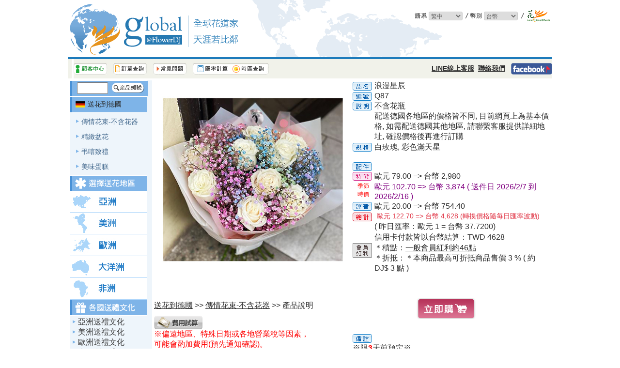

--- FILE ---
content_type: text/html; Charset=utf-8
request_url: https://global.flowerdj.com/ASP2/zh-tw/detail.asp?A=10011651&B=129507&D=129488&SelectExchangeMoney=
body_size: 19305
content:

<html xmlns="http://www.w3.org/1999/xhtml">
<head>
<meta http-equiv="Content-Type" content="text/html; charset=utf-8" />
<meta http-equiv="Reply-to" content="global@flowerdj.com">
<meta name="description" content="花道家國際花店，台灣網路花店第一品牌，快速送花到全球各地。24小時國際送花服務，中國大陸、美國、日本、韓國、越南、泰國、馬來西亞、新加坡、印尼、菲律賓，歐洲：英國、法國、德國、瑞士、義大利、西班牙..等地區皆可配送" />
<meta name="keywords" content="全球送花, 大陸送花, 國際花店, 花道家, 生日花束, 情人節花禮, 玫瑰花, 送花到美國" />
<meta name="author" content="花道家國際花店" />
<meta name="copyright" content="Copyright &copy; 2010" />
<meta name="distribution" CONTENT="Global">
<meta name="Subject" content="花道家網路花店">
<meta name="Abstract" content="花道家網路花店">
<meta name="Designer" content="花道家網路花店">
<meta name="Publisher" content="花道家網路花店">
<meta name="viewport" content="width=device-width, initial-scale=1.0">
<meta property="og:type" content="website">
<meta property="og:site_name" content="花道家國際花店">
<meta property="og:url" content="https://global.flowerdj.com/">
<meta property="og:description" content="花道家，台灣最大國際花店，快速送花到全球各地。24小時國際送花服務，中國大陸、美國、日本、韓國、越南、泰國、馬來西亞、新加坡、印尼、菲律賓，歐洲：英國、法國、德國、瑞士、義大利、西班牙..等地區皆可配送。立即訂購！">

<meta property="og:title" content="浪漫星辰│花道家全球送花">
<meta property="og:image" content="https://global.flowerdj.com/shop/product/100/Q87.jpg"/>
<title>@全球花道家 - 浪漫星辰 - 全球送花, 大陸送花, 國際花店, 花道家, 生日花束, 情人節花禮, 玫瑰花, 送花到美國</title>
<link href="/ASP2/IncFile/style.css" rel="stylesheet" type="text/css" />
<link rel="stylesheet" href="/css/w3.css">
<link rel="icon" href="/favicon.ico" type="image/x-icon">
<link rel="shortcut icon" href="/favicon.ico" type="image/x-icon">
<link rel="bookmark" href="/favicon.ico" type="image/x-icon">
<script type="text/javascript" src="/ASP2/IncFile/js/incjava.js"></script>
<script language="JavaScript" src='/ASP2/IncFile/js/trustlogo.js'></script>
<script language="JavaScript" type="text/javascript">
<!--
function CatalogShow(){
	if (document.getElementById("CatalogArea").style.display=="block"){
    	//document.getElementById("stage").style.opacity=1;
		document.getElementById("CatalogArea").style.display="none";
	}else{
    	//document.getElementById("stage").style.opacity=0.2;
		document.getElementById("CatalogArea").style.display="block";
		//window.frames["CatalogFrame"].arrow_display();
	}
}
//-->
</script>

<script language=JavaScript>
<!--
var zone_road_xml = '';

function do_count(index){
	open_url = 'order_1.asp?PM_SN='+index;
	if (window.name == ''){window.name='Matrix';}
	newWin=window.open(open_url,'newWin','toolbar=no,location=no,directories=no,status=no,menubar=no,scrollbars=yes,resizable=yes,width=400,height=300,left=200,top=200');
	//newWin=window.open(open_url,'newWin');
	newWin.window.opener = window.name;
	
}


function loadroad(objZ){
	
	//objR = window.OR_Road;
	objR = document.getElementById('OR_Road');
	objR.length = 0;
	ors = objZ.selectedIndex;
	if(objZ[ors].value!=''){
			index = objZ[ors].value
	}	
	
	if(zone_road_xml!=''){		
		road_count = xmlSplit(zone_road_xml,'count_'+index);
		
		if(road_count==false){
			//road_context.innerHTML = ' 服務範圍包含全區';
			objR.options[0] =new Option('服務範圍包含全區','');
			return;
		}else{		
			road_string = xmlSplit(zone_road_xml,index);
			//road_context.innerHTML = '<SELECT id="OR_Road" name="OR_Road"></SELECT>';
			//objR = window.OR_Road;
		}
	}else{
		objR.options[0] =new Option('服務範圍包含全區','');
		return;
	}

	objR.options[0] =new Option('僅服務以下路段','');
	objR_selectedIndex = 0;
	
	for(I=1;I<=road_count;I++){
		CT_X = xmlSplit(road_string,I)
			if(CT_X!=false){
				N = xmlSplit(CT_X,'N');
				O = xmlSplit(CT_X,'I');
				//if(objR_SN == O){objR_selectedIndex = I;}
				if(N!=false && O!=false){objR.options[I] =new Option(N,O);}
			}
	}
	objR.selectedIndex = objR_selectedIndex;	
	//objR.focus();	
}

function Order_Car_Win(){
	if (window.name == ''){window.name='Matrix';}
	CarWin=window.open('','Order_Car_Win','width=420,  height=420');
	CarWin.window.opener = window.name;
	//return true;
}
function MM_swapImgRestore() { //v3.0
  var i,x,a=document.MM_sr; for(i=0;a&&i<a.length&&(x=a[i])&&x.oSrc;i++) x.src=x.oSrc;
}

function MM_swapImage() { //v3.0
  var i,j=0,x,a=MM_swapImage.arguments; document.MM_sr=new Array; for(i=0;i<(a.length-2);i+=3)
   if ((x=MM_findObj(a[i]))!=null){document.MM_sr[j++]=x; if(!x.oSrc) x.oSrc=x.src; x.src=a[i+2];}
}

function add_to_car(index){
	if (window.name == ''){window.name='Matrix';}
	CarWin=window.open('my_order_car.asp?A='+index,'Order_Car_Win','width=400,  height=180');
	try{
		CarWin.focus();
		CarWin.window.opener = window.name;
	}catch(e){
	
	}
	
}

function ClickToWhere(index){

	if(index==1){
		document.toOrder.action='order_rule.asp?A=10011651&B=129488';
		document.toOrder.target = '';
	
	}else{
		if (window.name == ''){window.name='Matrix';}
		CarWin=window.open('','Order_Car_Win','width=400,  height=180');
		CarWin.window.opener = window.name;
		document.toOrder.action='my_order_car.asp';
		document.toOrder.target = 'Order_Car_Win';
	}
	
	document.toOrder.submit();
}
//-->
</script>
<!-- Global site tag (gtag.js) - Google Analytics -->
<script async src="https://www.googletagmanager.com/gtag/js?id=UA-154960-13"></script>
<script>
  window.dataLayer = window.dataLayer || [];
  function gtag(){dataLayer.push(arguments);}
  gtag('js', new Date());

  gtag('config', 'UA-154960-13');
</script>
<!-- Global site tag (gtag.js) - Google Analytics -->
<script async src="https://www.googletagmanager.com/gtag/js?id=G-VYPW682KNL"></script>
<script>
  window.dataLayer = window.dataLayer || [];
  function gtag(){dataLayer.push(arguments);}
  gtag('js', new Date());

  gtag('config', 'G-VYPW682KNL');
</script>
</head>
<body>

<div class="Header_Desktop">
<table width="1000" border="0" align="center" cellpadding="0" cellspacing="0">
  <tr>
    
    <td width="360"><a href="https://global.flowerdj.com/asp2/zh-tw/default.asp?LangCode=zh-tw"><img src="https://global.flowerdj.com/ASP2/zh-tw/images/logo/Logo.gif" alt="FlowerDJ@global 全球花道家" title="FlowerDJ@global 全球花道家" width="360" height="118" border="0" /></a>
    </td>
    <td width="640" align="right" background="https://global.flowerdj.com/ASP2/zh-tw/images/bg_map.gif">
    <table width="500" height="118" border="0" cellpadding="0" cellspacing="0">
      <tr valign="top">
        <td height="49" align="right">

        <table border="0" cellpadding="0" cellspacing="0" style="padding-top:20px;">
        	<tr>
            <td>

            </td>
			<td><img src="https://global.flowerdj.com/ASP2/zh-tw/images/top_language.gif" alt="Language" title="Language" /></td>
			<td>
                    
    <select name="select" id="SelectLanguage" onChange="javascript:changeLanguage()" class="ExchangeBar">
		
        	<option value="0" >Eng</option>
			
        	<option value="1" selected>繁中</option>
			
        	<option value="2" >简中</option>
			
    </select>
	<!--呈現方式二：點選式
	<a href="https://global.flowerdj.com/en-us/h-tw/detail.asp?LangCode=en-us">Eng</a> <a href="https://global.flowerdj.com/zh-tw/h-tw/detail.asp?LangCode=zh-tw">繁中</a> <a href="https://global.flowerdj.com/zh-cn/h-tw/detail.asp?LangCode=zh-cn">简中</a> -->
	<script type="text/javascript">
		function changeLanguage(){
			
			URL2 = "A=10011651&B=129507&D=129488&SelectExchangeMoney=&"
			switch(document.getElementById('SelectLanguage').selectedIndex){
				case 0:
					if (URL2==""){
						URL = "https://global.flowerdj.com"+'/ASP2/zh-tw/detail.asp'.replace('zh-tw','en-us')+'?LangCode=en-us'
					}else{
						URL = "https://global.flowerdj.com"+'/ASP2/zh-tw/detail.asp'.replace('zh-tw','en-us')+'?LangCode=en-us'+'&'+URL2
					}
					break;
				case 1:
					if (URL2==""){
						URL = "https://global.flowerdj.com"+'/ASP2/zh-tw/detail.asp'.replace('zh-tw','zh-tw')+'?LangCode=zh-tw'
					}else{
						URL = "https://global.flowerdj.com"+'/ASP2/zh-tw/detail.asp'.replace('zh-tw','zh-tw')+'?LangCode=zh-tw'+'&'+URL2
					}
					break;
				case 2:
					if (URL2==""){
						URL = "https://global.flowerdj.com"+'/ASP2/zh-tw/detail.asp'.replace('zh-tw','zh-cn')+'?LangCode=zh-cn'
					}else{
						URL = "https://global.flowerdj.com"+'/ASP2/zh-tw/detail.asp'.replace('zh-tw','zh-cn')+'?LangCode=zh-cn'+'&'+URL2
					}
					break;
			}
        	window.location.replace(URL);
		}
    </script>

			</td>
			<td>
                    <img src="https://global.flowerdj.com/ASP2/zh-tw/images/top_value.gif" alt="幣別" title="幣別" width="44" height="27" />
			</td>
            <td>
                
    <Select name="SelectExchange" id="SelectExchange" onchange="javascript:SelectExchangeChange()" class="ExchangeBar">
    <option value="TWD" selected>台幣</option>
<option value="USD" >美元</option>
<option value="HKD" >港幣</option>
<option value="CNY" >人民幣</option>
<option value="JPY" >日圓</option>
<option value="KRW" >韓圜</option>
<option value="SGD" >新加坡</option>
<option value="MYR" >馬來幣</option>
<option value="THB" >泰銖</option>
<option value="PHP" >菲披索</option>
<option value="IDR" >印尼盾</option>
<option value="VND" >越南盾</option>
<option value="INR" >印度幣</option>
<option value="SAR" >沙烏地</option>
<option value="ZAR" >南非幣</option>
<option value="RUB" >俄盧布</option>
<option value="EUR" >歐元</option>
<option value="GBP" >英鎊</option>
<option value="CHF" >瑞士幣</option>
<option value="DKK" >丹麥幣</option>
<option value="NOK" >挪威幣</option>
<option value="SEK" >瑞典幣</option>
<option value="CAD" >加拿大</option>
<option value="MXN" >墨披索</option>
<option value="BRL" >巴西幣</option>
<option value="CLP" >智利幣</option>
<option value="AUD" >澳幣</option>
<option value="CZK" >捷克幣</option>
<option value="NZD" >紐西蘭</option>
<option value="HUF" >匈牙利</option>
<option value="PLN" >波蘭幣</option>

    </Select>
	<script type="text/javascript">
		function SelectExchangeChange(){
			
			URL2 = "A=10011651&B=129507&D=129488&"
//			抓value的方式
			URL = "https://global.flowerdj.com"+"/ASP2/zh-tw/detail.asp?"+"SelectExchangeMoney="+document.getElementById('SelectExchange').value+'&'+URL2
//			抓值的方式
//			URL = "https://global.flowerdj.com"+"/ASP2/zh-tw/detail.asp?"+"SelectExchangeMoney="+document.getElementById('SelectExchange').options[document.getElementById('SelectExchange').selectedIndex].innerText+'&'+URL2
        	window.location.replace(URL);
		}
    </script>

            </td>
            <td><img src="https://global.flowerdj.com/ASP2/zh-tw/images/top_line.gif" width="16" height="27" /></td>
            <td><a href="https://www.flowerdj.com/" target="_blank"><img src="https://global.flowerdj.com/ASP2/zh-tw/images/logo/top_flowerdj.gif" alt="花道家" title="花道家" width="55" height="27" border="0"/></a></td>
          </tr>
        </table>

        </td>
      </tr>
    </table>
    </td>
  </tr>
</table>
<!-- Title End -->
<!-- FunctionList Start -->
<table width="1000" border="0" align="center" cellpadding="0" cellspacing="0">
  <tr>
    <td colspan="2"><img src="https://global.flowerdj.com/ASP2/zh-tw/images/blue_line.gif" width="1000" height="4" /></td>
  </tr>
	<tr>
		<td width="8"><img src="https://global.flowerdj.com/ASP2/zh-tw/images/bt_front.gif" width="8" height="40" /></td>
		<td width="100%" bgcolor="#F1F2EA">
			<table width="100%" border="0" cellpadding="0" cellspacing="0">
				<tr>
					<td><a href="https://global.flowerdj.com/ASP2/zh-tw/customer.asp" onMouseOut="MM_swapImgRestore()" onMouseOver="MM_swapImage('Image71','','https://global.flowerdj.com/ASP2/zh-tw/images/bt_customer_r.gif',1)"><img src="https://global.flowerdj.com/ASP2/zh-tw/images/bt_customer.gif" alt="顧客中心" title="顧客中心" name="Image71" width="70" height="24" border="0" id="Image71" /></a>&nbsp;&nbsp;
					<a href="/asp2/zh-tw/Order/order_history.asp" onMouseOut="MM_swapImgRestore()" onMouseOver="MM_swapImage('Image72','','https://global.flowerdj.com/ASP2/zh-tw/images/bt_order_r.gif',1)"><img src="https://global.flowerdj.com/ASP2/zh-tw/images/bt_order.gif" alt="訂單查詢" title="訂單查詢" name="Image72" width="70" height="24" border="0" id="Image72" /></a>&nbsp;&nbsp;
					<a href="https://global.flowerdj.com/ASP2/zh-tw/faq.asp" onMouseOut="MM_swapImgRestore()" onMouseOver="MM_swapImage('Image73','','https://global.flowerdj.com/ASP2/zh-tw/images/bt_faq_r.gif',1)"><img src="https://global.flowerdj.com/ASP2/zh-tw/images/bt_faq.gif" alt="常見問題" title="常見問題" name="Image73" width="70" height="24" border="0" id="Image73" /></a>&nbsp;&nbsp;
					<!--<a href="https://global.flowerdj.com/ASP2/zh-tw/wizard.asp" onMouseOut="MM_swapImgRestore()" onMouseOver="MM_swapImage('Image74','','https://global.flowerdj.com/ASP2/zh-tw/images/bt_remider_r.gif',1)"><img src="https://global.flowerdj.com/ASP2/zh-tw/images/bt_remider.gif" alt="日期提醒" title="日期提醒" name="Image74" width="83" height="24" border="0" id="Image74" /></a>&nbsp;&nbsp;-->
					<a href="https://global.flowerdj.com/ASP2/zh-tw/FreeFunction.asp" onMouseOut="MM_swapImgRestore()" onMouseOver="MM_swapImage('Image75','','https://global.flowerdj.com/ASP2/zh-tw/images/bt_ercm_time_r.gif',1)"><img src="https://global.flowerdj.com/ASP2/zh-tw/images/bt_ercm_time.gif" alt="匯率計算 時區查詢" title="匯率計算 時區查詢" name="Image75" width="158" height="24" border="0" id="Image75" /></a>					
                    </td>
                    <td align="right">
                    
                    <span style="font-size:14px; font-weight:bold"><a href="https://page.line.me/hbs5140u">LINE線上客服</a>&nbsp;&nbsp;<a href="https://global.flowerdj.com/ASP2/zh-tw/contact.asp">聯絡我們</a></span>&nbsp;&nbsp;
                    <a href="https://www.facebook.com/flowerdj70464452" class="menu_ct" target="_blank" onMouseOut="MM_swapImgRestore()" onMouseOver="MM_swapImage('Image77','','https://global.flowerdj.com/ASP2/zh-tw/images/bt_facebook_r.gif',1)"><img src="https://global.flowerdj.com/ASP2/zh-tw/images/bt_facebook.gif" alt="Facebook" title="Facebook" name="Image77" width="85" height="24" border="0" id="Image77" /></a>
                    </td>
      			</tr>
    		</table>
    	</td>
	</tr>
</table>
</div>
<div class="Header_Mobile">
    <div id="CatalogArea" class="CatalogStyle">
    <iframe id="CatalogFrame" name="CatalogFrame" src="/asp2/zh-tw/ShowCatalog.asp"></iframe>
    </div>
    <img src="/asp2/images/MenuIcon.jpg" style="width:40px; position:absolute; left:10px; margin-top:30px; z-index:500" onclick="CatalogShow();">
	<div style="width:70px; position:absolute; right:10px; margin-top:20px; text-align:right; z-index:500;">
		<div style="padding-bottom:6px;">
    <select name="select" id="SelectLanguageMobile" onChange="javascript:changeLanguageMobile()" class="ExchangeBar">
		
        	<option value="0" >Eng</option>
			
        	<option value="1" selected>繁中</option>
			
        	<option value="2" >简中</option>
			
    </select>
	<!--呈現方式二：點選式
	<a href="https://global.flowerdj.com/en-us/h-tw/detail.asp?LangCode=en-us">Eng</a> <a href="https://global.flowerdj.com/zh-tw/h-tw/detail.asp?LangCode=zh-tw">繁中</a> <a href="https://global.flowerdj.com/zh-cn/h-tw/detail.asp?LangCode=zh-cn">简中</a> -->
	<script type="text/javascript">
		function changeLanguageMobile(){
			
			URL2 = "A=10011651&B=129507&D=129488&SelectExchangeMoney=&"
			console.log(document.getElementById('SelectLanguageMobile').selectedIndex);
			switch(document.getElementById('SelectLanguageMobile').selectedIndex){
				case 0:
					if (URL2==""){
						URL = "https://global.flowerdj.com"+'/ASP2/zh-tw/detail.asp'.replace('zh-tw','en-us')+'?LangCode=en-us'
					}else{
						URL = "https://global.flowerdj.com"+'/ASP2/zh-tw/detail.asp'.replace('zh-tw','en-us')+'?LangCode=en-us'+'&'+URL2
					}
					break;
				case 1:
					if (URL2==""){
						URL = "https://global.flowerdj.com"+'/ASP2/zh-tw/detail.asp'.replace('zh-tw','zh-tw')+'?LangCode=zh-tw'
					}else{
						URL = "https://global.flowerdj.com"+'/ASP2/zh-tw/detail.asp'.replace('zh-tw','zh-tw')+'?LangCode=zh-tw'+'&'+URL2
					}
					break;
				case 2:
					if (URL2==""){
						URL = "https://global.flowerdj.com"+'/ASP2/zh-tw/detail.asp'.replace('zh-tw','zh-cn')+'?LangCode=zh-cn'
					}else{
						URL = "https://global.flowerdj.com"+'/ASP2/zh-tw/detail.asp'.replace('zh-tw','zh-cn')+'?LangCode=zh-cn'+'&'+URL2
					}
					break;
			}
        	window.location.replace(URL);
		}
    </script>
</div>
		<div style="padding-bottom:6px;">
    <Select name="SelectExchange" id="SelectExchange" onchange="javascript:SelectExchangeChange()" class="ExchangeBar">
    <option value="TWD" selected>台幣</option>
<option value="USD" >美元</option>
<option value="HKD" >港幣</option>
<option value="CNY" >人民幣</option>
<option value="JPY" >日圓</option>
<option value="KRW" >韓圜</option>
<option value="SGD" >新加坡</option>
<option value="MYR" >馬來幣</option>
<option value="THB" >泰銖</option>
<option value="PHP" >菲披索</option>
<option value="IDR" >印尼盾</option>
<option value="VND" >越南盾</option>
<option value="INR" >印度幣</option>
<option value="SAR" >沙烏地</option>
<option value="ZAR" >南非幣</option>
<option value="RUB" >俄盧布</option>
<option value="EUR" >歐元</option>
<option value="GBP" >英鎊</option>
<option value="CHF" >瑞士幣</option>
<option value="DKK" >丹麥幣</option>
<option value="NOK" >挪威幣</option>
<option value="SEK" >瑞典幣</option>
<option value="CAD" >加拿大</option>
<option value="MXN" >墨披索</option>
<option value="BRL" >巴西幣</option>
<option value="CLP" >智利幣</option>
<option value="AUD" >澳幣</option>
<option value="CZK" >捷克幣</option>
<option value="NZD" >紐西蘭</option>
<option value="HUF" >匈牙利</option>
<option value="PLN" >波蘭幣</option>

    </Select>
	<script type="text/javascript">
		function SelectExchangeChange(){
			
			URL2 = "A=10011651&B=129507&D=129488&"
//			抓value的方式
			URL = "https://global.flowerdj.com"+"/ASP2/zh-tw/detail.asp?"+"SelectExchangeMoney="+document.getElementById('SelectExchange').value+'&'+URL2
//			抓值的方式
//			URL = "https://global.flowerdj.com"+"/ASP2/zh-tw/detail.asp?"+"SelectExchangeMoney="+document.getElementById('SelectExchange').options[document.getElementById('SelectExchange').selectedIndex].innerText+'&'+URL2
        	window.location.replace(URL);
		}
    </script>
</div>
        <div style="padding-bottom:6px;"><input type="button" id="btnCustomer" onclick="document.location.href='https://global.flowerdj.com/ASP2/zh-tw/customer.asp'" class="ExchangeBar" style="width:70px; text-align:left;" value="顧客中心" /></div>
        <div><input type="button" id="btnLine" onclick="document.location.href='https://page.line.me/hbs5140u'" class="ExchangeBar" style="width:70px; text-align:left;" value="LINE客服" /></div>
	</div>
    <table width="100%" border="0" cellspacing="0" cellpadding="0">
        <tr><td align="center">
        <a href="https://global.flowerdj.com/"><img src="https://global.flowerdj.com/asp2/zh-tw/images/header.jpg" title="台灣最大網路花店,花束花禮即時送,花道家網路花店全球送花,台灣送花,日本送花,韓國送花,新加坡送花,北京送花,上海送花" alt="台灣最大網路花店,花束花禮即時送,花道家網路花店全球送花,台灣送花,日本送花,韓國送花,新加坡送花,北京送花,上海送花" border="0" width="100%" style="max-width:800px;"></a></td></tr>
    </table>
</div>

<table width="100%" border="0" align="center" cellpadding="0" cellspacing="4" style="max-width:1000px">
<tr valign="top">

<td bgcolor="#eef5fb">

<div id="DeskMenu">
<!--產品搜尋JS Start-->

	<script LANGUAGE=javascript>
    <!--
    function frmGetPID_submit(thefrom){
        
        //thefrom = document.frmGetPID;
        index = thefrom.inputPID.value;
        
        A = new String(index);
        index ='';
        B= A.toUpperCase();	
        reurl = 'https://global.flowerdj.com/asp2/zh-tw/detail.asp?A='+ B;	
        document.location.href = reurl;	
        return false;
    }
    //-->
    </script>
<!--產品搜尋JS End-->

<!-- 產品搜尋 Start --> 
    <table border="0" cellpadding="0" cellspacing="0">
        <tr>
            <td colspan="2"><img src="https://global.flowerdj.com/ASP2/zh-tw/images/blank_line1px.gif" width="160" height="1" /></td>
        </tr>
        <tr>
            <td width="3" valign="top" class="menuBox_blue"><img src="https://global.flowerdj.com/ASP2/zh-tw/images/blank_table5px.gif" width="5" height="31" /></td>
            <td width="157" bgcolor="#7EB4E8">
                <table width="100%" border="0" cellspacing="0" cellpadding="0">
                    <form name="frmGetPID" onSubmit="return frmGetPID_submit(document.frmGetPID);">
                    <tr>
                        <td width="6%">&nbsp;</td>
                        <td width="46%"><input size="5" name="inputPID" id="inputPID" /></td>
                        <td width="48%"><a href="javascript:frmGetPID_submit(document.frmGetPID)"><img src="https://global.flowerdj.com/ASP2/zh-tw/images/search.gif" width="67" height="21" border="0" /></a></td>
                    </tr>
                    </form>
                </table>
            </td>
        </tr>
        <tr>
            <td colspan="2" valign="top" class="menuBox_blue"><img src="https://global.flowerdj.com/ASP2/zh-tw/images/blank_line1px.gif" width="160" height="1" /></td>
        </tr>
    </table>
<!-- 產品搜尋 End -->
                
<!-- 館別分類 Start -->
    
        <table width="160" border="0" cellspacing="0" cellpadding="0">
            <tr>
                <td colspan="4"><img src="https://global.flowerdj.com/ASP2/zh-tw/images/title_country_top.gif" width="160" height="8" /></td>
            </tr>
            <tr>
                <td width="5" bgcolor="#4891d7"><img src="https://global.flowerdj.com/ASP2/zh-tw/images/title_country_front.gif" width="5" height="17" /></td>
                <td width="7" bgcolor="#7eb4e8"><img src="https://global.flowerdj.com/ASP2/zh-tw/images/title_country_front2.gif" width="7" height="17" /></td>
                <td width="20" bgcolor="#7EB4E8"><img src="https://global.flowerdj.com/ASP2/zh-tw/images/flag_b/129488.gif" width="20" height="13" /></td>
                <td bgcolor="#7EB4E8" style="font-size:14px; padding-left:5px;">送花到德國</td>
            </tr>
            <tr>
                <td colspan="4"><img src="https://global.flowerdj.com/ASP2/zh-tw/images/title_country_down.gif" width="160" height="8" /></td>
            </tr>
        </table>
        <table width="100%" border="0" align="center" cellpadding="0" cellspacing="5">
				<tr>
					<td width="12" align="right"><img src="https://global.flowerdj.com/ASP2/zh-tw/images/arrow_blue.gif" /></td>
					<td width="120" class="menu_ct_blue"><a class="menu_ct_blue" href="ProductManage.asp?A=129507&B=129488">傳情花束-不含花器</a></td>
				</tr>
				
				<tr>
					<td width="12" align="right"><img src="https://global.flowerdj.com/ASP2/zh-tw/images/arrow_blue.gif" /></td>
					<td width="120" class="menu_ct_blue"><a class="menu_ct_blue" href="ProductManage.asp?A=129508&B=129488">精緻盆花</a></td>
				</tr>
				
				<tr>
					<td width="12" align="right"><img src="https://global.flowerdj.com/ASP2/zh-tw/images/arrow_blue.gif" /></td>
					<td width="120" class="menu_ct_blue"><a class="menu_ct_blue" href="ProductManage.asp?A=129509&B=129488">弔唁致禮</a></td>
				</tr>
				
				<tr>
					<td width="12" align="right"><img src="https://global.flowerdj.com/ASP2/zh-tw/images/arrow_blue.gif" /></td>
					<td width="120" class="menu_ct_blue"><a class="menu_ct_blue" href="ProductManage.asp?A=129511&B=129488">美味蛋糕</a></td>
				</tr>
				</table>
<!-- 館別分類 End -->
                
<!-- 送花地區 Start -->
    <table width="100%" border="0" cellpadding="0" cellspacing="0">
        <tr>
            <td><img src="https://global.flowerdj.com/ASP2/zh-tw/images/title/title_area.gif" alt="選擇送花地區" title="選擇送花地區" width="160" height="32" /></td>
        </tr>
        <tr>
            <td><a href="javascript:areamenu('asia')" ><img src="https://global.flowerdj.com/ASP2/zh-tw/images/menu/menu_asia.jpg" name="Image67" width="160" height="45" border="0" id="Image67" /></a></td>
        </tr>
        <tr>
            <td valign="top">
                
                <!--亞洲-->
                <span id="asiamenu" style="display:none">
                    <table width="100%" border="0" cellspacing="0" cellpadding="0">
                        <tr>
                            <td width="20">&nbsp;</td>
                            <td width="16" class="menu_flag"><img src="https://global.flowerdj.com/ASP2/zh-tw/images/flag/129340.gif" width="16" height="11" /></td>
                            <td class="menu_flag"><a class="content" href="https://global.flowerdj.com/ASP2/zh-tw/ProductManage.asp?B=129340">送花到中國</a></td>
                        </tr>
                        <tr>
                          <td>&nbsp;</td>
                          <td class="menu_flag"><img src="https://global.flowerdj.com/ASP2/zh-tw/images/flag/129430.gif" width="16" height="11" /></td>
                          <td class="menu_flag"><a class="content" href="https://global.flowerdj.com/ASP2/zh-tw/ProductManage.asp?B=129430">送花到台灣</a></td>
                        </tr>
                        <tr>
                            <td>&nbsp;</td>
                            <td class="menu_flag"><img src="https://global.flowerdj.com/ASP2/zh-tw/images/flag/129341.gif" width="16" height="11" /></td>
                            <td class="menu_flag"><a class="content" href="https://global.flowerdj.com/ASP2/zh-tw/ProductManage.asp?B=129341">送花到香港</a></td>
                        </tr>
                        <tr>
                            <td>&nbsp;</td>
                            <td class="menu_flag"><img src="https://global.flowerdj.com/ASP2/zh-tw/images/flag/129342.gif" width="16" height="11" /></td>
                            <td class="menu_flag"><a class="content" href="https://global.flowerdj.com/ASP2/zh-tw/ProductManage.asp?B=129342">送花到日本</a></td>
                        </tr>
                        <tr>
                            <td>&nbsp;</td>
                            <td class="menu_flag"><img src="https://global.flowerdj.com/ASP2/zh-tw/images/flag/129400.gif" width="16" height="11" /></td>
                            <td class="menu_flag"><a class="content" href="https://global.flowerdj.com/ASP2/zh-tw/ProductManage.asp?B=129400">送花到南韓</a></td>
                        </tr>
                        <tr>
                            <td>&nbsp;</td>
                            <td class="menu_flag"><img src="https://global.flowerdj.com/ASP2/zh-tw/images/flag/129395.gif" width="16" height="11" /></td>
                            <td class="menu_flag"><a class="content" href="https://global.flowerdj.com/ASP2/zh-tw/ProductManage.asp?B=129395">送花到新加坡</a></td>
                        </tr>
                        <tr>
                            <td>&nbsp;</td>
                            <td class="menu_flag"><img src="https://global.flowerdj.com/ASP2/zh-tw/images/flag/129428.gif" width="16" height="11" /></td>
                            <td class="menu_flag"><a class="content" href="https://global.flowerdj.com/ASP2/zh-tw/ProductManage.asp?B=129428">送花到馬來西亞</a></td>
                        </tr>
                        <tr>
                            <td>&nbsp;</td>
                            <td class="menu_flag"><img src="https://global.flowerdj.com/ASP2/zh-tw/images/flag/129429.gif" width="16" height="11" /></td>
                            <td class="menu_flag"><a class="content" href="https://global.flowerdj.com/ASP2/zh-tw/ProductManage.asp?B=129429">送花到越南</a></td>
                        </tr>
                        <tr>
                            <td>&nbsp;</td>
                            <td class="menu_flag"><img src="https://global.flowerdj.com/ASP2/zh-tw/images/flag/129463.gif" width="16" height="11" /></td>
                            <td class="menu_flag"><a class="content" href="https://global.flowerdj.com/ASP2/zh-tw/ProductManage.asp?B=129463">送花到澳門</a></td>
                        </tr>
                        <tr>
                            <td>&nbsp;</td>
                            <td class="menu_flag"><img src="https://global.flowerdj.com/ASP2/zh-tw/images/flag/129464.gif" width="16" height="11" /></td>
                            <td class="menu_flag"><a class="content" href="https://global.flowerdj.com/ASP2/zh-tw/ProductManage.asp?B=129464">送花到印尼</a></td>
                        </tr>
                        <tr>
                            <td>&nbsp;</td>
                            <td class="menu_flag"><img src="https://global.flowerdj.com/ASP2/zh-tw/images/flag/129485.gif" width="16" height="11" /></td>
                            <td class="menu_flag"><a class="content" href="https://global.flowerdj.com/ASP2/zh-tw/ProductManage.asp?B=129485">送花到泰國</a></td>
                        </tr>
                        <tr>
                            <td>&nbsp;</td>
                            <td class="menu_flag"><img src="https://global.flowerdj.com/ASP2/zh-tw/images/flag/129490.gif" width="16" height="11" /></td>
                            <td class="menu_flag"><a class="content" href="https://global.flowerdj.com/ASP2/zh-tw/ProductManage.asp?B=129490">送花到菲律賓</a></td>
                        </tr>
                        <tr>
                            <td>&nbsp;</td>
                            <td class="menu_flag"><img src="https://global.flowerdj.com/ASP2/zh-tw/images/flag/129555.gif" width="16" height="11" /></td>
                            <td class="menu_flag"><a class="content" href="https://global.flowerdj.com/ASP2/zh-tw/ProductManage.asp?B=129555">送花到印度</a></td>
                        </tr>
                    </table>
              <span>
            </td>
        </tr>
        <tr>
            <td><a href="javascript:areamenu('america')" ><img src="https://global.flowerdj.com/ASP2/zh-tw/images/menu/menu_america.jpg" name="Image68" width="160" height="45" border="0" id="Image68" /></a></td>
        </tr>
        <tr>
            <td valign="top">
                <!--美洲-->
                <span id="americamenu" style="display:none">
                    <table width="100%" border="0" cellspacing="0" cellpadding="0">
                        <tr>
                            <td width="20">&nbsp;</td>
                            <td width="16" class="menu_flag"><img src="https://global.flowerdj.com/ASP2/zh-tw/images/flag/129343.gif" width="16" height="11" /></td>
                            <td class="menu_flag"><a class="content" href="https://global.flowerdj.com/ASP2/zh-tw/ProductManage.asp?B=129343">送花到美國</a></td>
                        </tr>
                        <tr>
                            <td>&nbsp;</td>
                            <td class="menu_flag"><img src="https://global.flowerdj.com/ASP2/zh-tw/images/flag/129394.gif" width="16" height="11" /></td>
                            <td class="menu_flag"><a class="content" href="https://global.flowerdj.com/ASP2/zh-tw/ProductManage.asp?B=129394">送花到加拿大</a></td>
                        </tr>
                        <tr>
                            <td>&nbsp;</td>
                            <td class="menu_flag"><img src="https://global.flowerdj.com/ASP2/zh-tw/images/flag/129486.gif" width="16" height="11" /></td>
                            <td class="menu_flag"><a class="content" href="https://global.flowerdj.com/ASP2/zh-tw/ProductManage.asp?B=129486">送花到巴西</a></td>
                        </tr>
                        <tr>
                            <td>&nbsp;</td>
                            <td class="menu_flag"><img src="https://global.flowerdj.com/ASP2/zh-tw/images/flag/129583.gif" width="16" height="11" /></td>
                            <td class="menu_flag"><a class="content" href="https://global.flowerdj.com/ASP2/zh-tw/ProductManage.asp?B=129583">送花到墨西哥</a></td>
                        </tr>
                        <tr>
                            <td>&nbsp;</td>
                            <td class="menu_flag"><img src="https://global.flowerdj.com/ASP2/zh-tw/images/flag/129589.gif" width="16" height="11" /></td>
                            <td class="menu_flag"><a class="content" href="https://global.flowerdj.com/ASP2/zh-tw/ProductManage.asp?B=129589">送花到智利</a></td>
                        </tr>
                    </table>
                <span>
            </td>
        </tr>
        <tr>
            <td><a href="javascript:areamenu('europe')" ><img src="https://global.flowerdj.com/ASP2/zh-tw/images/menu/menu_europe.jpg" name="Image69" width="160" height="45" border="0" id="Image69" /></a></td>
        </tr>
        <tr>
            <td>
                <!--歐洲-->
                <span id="europemenu" style="display:none">
                    <table width="100%" border="0" cellspacing="0" cellpadding="0">
                        <!--
                        <tr>
                            <td width="40"><img src="images/flag/blank_flag01.gif" /></td>
                            <td width="21" class="menu_flag"><img src="images/flag/129399.gif" width="16" height="11" /></td>
                            <td width="99" class="menu_flag"><a class="content" href="?B=129399">送花到俄羅斯</a></td>
                        </tr>
                        -->
                        <tr>
                            <td width="20">&nbsp;</td>
                            <td width="16" class="menu_flag"><img src="https://global.flowerdj.com/ASP2/zh-tw/images/flag/129458.gif" width="16" height="11" /></td>
                            <td class="menu_flag"><a class="content" href="https://global.flowerdj.com/ASP2/zh-tw/ProductManage.asp?B=129458">送花到英國</a></td>
                        </tr>
                        <tr>
                            <td>&nbsp;</td>
                            <td class="menu_flag"><img src="https://global.flowerdj.com/ASP2/zh-tw/images/flag/129459.gif" width="16" height="11" /></td>
                            <td class="menu_flag"><a class="content" href="https://global.flowerdj.com/ASP2/zh-tw/ProductManage.asp?B=129459">送花到西班牙</a></td>
                        </tr>
                        <tr>
                            <td>&nbsp;</td>
                            <td class="menu_flag"><img src="https://global.flowerdj.com/ASP2/zh-tw/images/flag/129487.gif" width="16" height="11" /></td>
                            <td class="menu_flag"><a class="content" href="https://global.flowerdj.com/ASP2/zh-tw/ProductManage.asp?B=129487">送花到法國</a></td>
                        </tr>
                        <tr>
                            <td>&nbsp;</td>
                            <td class="menu_flag"><img src="https://global.flowerdj.com/ASP2/zh-tw/images/flag/129489.gif" width="16" height="11" /></td>
                            <td class="menu_flag"><a class="content" href="https://global.flowerdj.com/ASP2/zh-tw/ProductManage.asp?B=129489">送花到芬蘭</a></td>
                        </tr>
                        <tr>
                            <td>&nbsp;</td>
                            <td class="menu_flag"><img src="https://global.flowerdj.com/ASP2/zh-tw/images/flag/129488.gif" width="16" height="11" /></td>
                            <td class="menu_flag"><a class="content" href="https://global.flowerdj.com/ASP2/zh-tw/ProductManage.asp?B=129488">送花到德國</a></td>
                        </tr>
                        <tr>
                            <td>&nbsp;</td>
                            <td class="menu_flag"><img src="https://global.flowerdj.com/ASP2/zh-tw/images/flag/129584.gif" width="16" height="11" /></td>
                            <td class="menu_flag"><a class="content" href="https://global.flowerdj.com/ASP2/zh-tw/ProductManage.asp?B=129584">送花到荷蘭</a></td>
                        </tr>
                        <tr>
                            <td>&nbsp;</td>
                            <td class="menu_flag"><img src="https://global.flowerdj.com/ASP2/zh-tw/images/flag/129585.gif" width="16" height="11" /></td>
                            <td class="menu_flag"><a class="content" href="https://global.flowerdj.com/ASP2/zh-tw/ProductManage.asp?B=129585">送花到挪威</a></td>
                        </tr>
                        <tr>
                            <td>&nbsp;</td>
                            <td class="menu_flag"><img src="https://global.flowerdj.com/ASP2/zh-tw/images/flag/129590.gif" width="16" height="11" /></td>
                            <td class="menu_flag"><a class="content" href="https://global.flowerdj.com/ASP2/zh-tw/ProductManage.asp?B=129590">送花到丹麥</a></td>
                        </tr>
                        <tr>
                            <td>&nbsp;</td>
                            <td class="menu_flag"><img src="https://global.flowerdj.com/ASP2/zh-tw/images/flag/129591.gif" width="16" height="11" /></td>
                            <td class="menu_flag"><a class="content" href="https://global.flowerdj.com/ASP2/zh-tw/ProductManage.asp?B=129591">送花到義大利</a></td>
                        </tr>
                        <tr>
                            <td>&nbsp;</td>
                            <td class="menu_flag"><img src="https://global.flowerdj.com/ASP2/zh-tw/images/flag/129592.gif" width="16" height="11" /></td>
                            <td class="menu_flag"><a class="content" href="https://global.flowerdj.com/ASP2/zh-tw/ProductManage.asp?B=129592">送花到瑞士</a></td>
                        </tr>
                        <tr>
                            <td>&nbsp;</td>
                            <td class="menu_flag"><img src="https://global.flowerdj.com/ASP2/zh-tw/images/flag/129593.gif" width="16" height="11" /></td>
                            <td class="menu_flag"><a class="content" href="https://global.flowerdj.com/ASP2/zh-tw/ProductManage.asp?B=129593">送花到比利時</a></td>
                        </tr>
                        <tr>
                            <td>&nbsp;</td>
                            <td class="menu_flag"><img src="https://global.flowerdj.com/ASP2/zh-tw/images/flag/129587.gif" width="16" height="11" /></td>
                            <td class="menu_flag"><a class="content" href="https://global.flowerdj.com/ASP2/zh-tw/ProductManage.asp?B=129587">送花到土耳其</a></td>
                        </tr>
                    </table>
                <span>
            </td>
        </tr>
        <tr>
            <td><a href="javascript:areamenu('oceania')"> <img src="https://global.flowerdj.com/ASP2/zh-tw/images/menu/menu_oceania.jpg" name="Image70" width="160" height="45" border="0" id="Image70" /></a></td>
        </tr>
        <tr>
            <td valign="top">
                <!--大洋洲-->
                <span id="oceaniamenu" style="display:none">
                    <table width="100%" border="0" cellspacing="0" cellpadding="0">
                        <tr>
                            <td width="20"><img src="https://global.flowerdj.com/ASP2/zh-tw/images/flag/blank_flag01.gif" /></td>
                            <td width="16" class="menu_flag"><img src="https://global.flowerdj.com/ASP2/zh-tw/images/flag/129393.gif" width="16" height="11" /></td>
                            <td class="menu_flag"><a class="content" href="https://global.flowerdj.com/ASP2/zh-tw/ProductManage.asp?B=129393">送花到澳大利亞</a></td>
                        </tr>
                        <tr>
                            <td>&nbsp;</td>
                            <td class="menu_flag"><img src="https://global.flowerdj.com/ASP2/zh-tw/images/flag/129398.gif" width="16" height="11" /></td>
                            <td class="menu_flag"><a class="content" href="https://global.flowerdj.com/ASP2/zh-tw/ProductManage.asp?B=129398">送花到紐西蘭</a></td>
                        </tr>
                    </table>
                <span>
            </td>
        </tr>
        <tr>
            <td><a href="javascript:areamenu('africa')" ><img src="https://global.flowerdj.com/ASP2/zh-tw/images/menu/menu_africa.jpg" name="africaImage71" width="160" height="45" border="0" id="africaImage71" /></a></td>
        </tr>
        <tr>
            <td valign="top">
                <!--非洲-->
                <span id="africamenu" style="display:none">
                    <table width="100%" border="0" cellspacing="0" cellpadding="0">
                        <tr>
                            <td width="20"><img src="https://global.flowerdj.com/ASP2/zh-tw/images/flag/blank_flag01.gif" /></td>
                            <td width="16" class="menu_flag"><img src="https://global.flowerdj.com/ASP2/zh-tw/images/flag/129586.gif" width="16" height="11" /></td>
                            <td class="menu_flag"><a class="content" href="https://global.flowerdj.com/ASP2/zh-tw/ProductManage.asp?B=129586">送花到南非</a></td>
                        </tr>
                        <tr>
                            <td>&nbsp;</td>
                            <td class="menu_flag"><img src="https://global.flowerdj.com/ASP2/zh-tw/images/flag/129588.gif" width="16" height="11" /></td>
                            <td class="menu_flag"><a class="content" href="https://global.flowerdj.com/ASP2/zh-tw/ProductManage.asp?B=129588">送花到埃及</a></td>
                        </tr>
                    </table>
                <span>
            </td>
        </tr>
    </table>
<!-- 送花地區 End -->
<!-- 特別企劃 Start -->
    
<!-- 特別企劃 End -->
                
<!-- 各國送禮文化 Start -->
    <table border="0" cellpadding="0" cellspacing="0">
        <tr>
            <td><img src="https://global.flowerdj.com/ASP2/zh-tw/images/title/title_gift.gif" alt="各國送禮文化" title="各國送禮文化" width="160" height="33" /></td>
        </tr>
        <tr>
            <td valign="top" class="menuBox_blue">
                <table width="100%" border="0" align="center" cellpadding="0" cellspacing="5">
                    <tr>
                        <td width="7"><img src="https://global.flowerdj.com/ASP2/zh-tw/images/arrow_blue.gif" title="亞洲國家:中國,日本,韓國,薪加玻,馬來西亞,泰國,印尼,越南,菲律賓,送禮文化,送花注意事項" /></td>
                        <td><a href="https://global.flowerdj.com/ASP2/zh-tw/culture_asia.asp" class="menu_ct">亞洲送禮文化</a></td>
                    </tr>
                    <tr>
                        <td><img src="https://global.flowerdj.com/ASP2/zh-tw/images/arrow_blue.gif" title="美洲國家:美國,加拿大,巴西,南美洲,送禮文化,送花注意事項" /></td>
                        <td><a href="https://global.flowerdj.com/ASP2/zh-tw/culture_america.asp" class="menu_ct">美洲送禮文化</a></td>
                    </tr>
                    <tr>
                        <td><img src="https://global.flowerdj.com/ASP2/zh-tw/images/arrow_blue.gif" title="歐洲國家:英國,法國,德國,西班牙,義大利,俄羅斯,送禮文化,送花注意事項" /></td>
                        <td><a href="https://global.flowerdj.com/ASP2/zh-tw/culture_europe.asp" class="menu_ct">歐洲送禮文化</a></td>
                    </tr>
                    <tr>
                        <td><img src="https://global.flowerdj.com/ASP2/zh-tw/images/arrow_blue.gif" title="大洋洲國家:澳大利亞,紐西蘭送禮文化,送花注意事項" /></td>
                        <td><a href="https://global.flowerdj.com/ASP2/zh-tw/culture_oceania.asp" class="menu_ct">大洋洲送禮文化</a></td>
                    </tr>
                </table>
            </td>
        </tr>
    </table>
<!-- 各國送禮文化 End -->
                
<!-- 友站連結 Start -->
    <table border="0" cellpadding="0" cellspacing="0">
        <tr>
            <td><img src="https://global.flowerdj.com/ASP2/zh-tw/images/title/title_friend.gif" alt="全球送花網路花店" width="160" height="33" /></td>
        </tr>
        <tr>
            <td valign="top" class="menuBox_blue">
                <table border="0" align="center" cellpadding="0" cellspacing="5">
                    <tr>
                        <td align="center"><a href="https://www.flowerdj.com/"><img src="/asp2/images/group/logo_fdj.jpg" title="花道家台灣送花 www.flowerdj.com" alt="花道家台灣送花 www.flowerdj.com" width="160" height="50" border="0" /></a></td>
                    </tr>
                    <tr>
                        <td align="center"><a href="https://www.uniqdj.com/"><img src="/asp2/images/group/logo_udj.jpg" title="由你型 www.uniqdj.com" alt="由你型 UniQDJ.com" width="160" height="50" border="0" /></a></td>
                    </tr>
                    <tr>
                        <td align="center"><a href="https://www.cakedj.com/"><img src="/asp2/images/group/logo_cdj.jpg" title="鮮道家 www.cakedj.com" alt="鮮道家 cakedj.com" width="160" height="50" border="0" /></a></td>
                    </tr>
                </table>
            </td>
        </tr>
    </table>                
</div>
<!-- 友站連結 End -->

</td>

<td style="max-width:835px" valign="top">

	<div>
		<!--//產品內容top//-->
		<div class="w3-rows">
        	<div class="w3-col l6 m12 s12">
				<A href="javascript:window.open('/shop/product/400/Q87.jpg','產品圖','width=420,height=450')"><img src="/shop/product/400/Q87.jpg" width="100%" style="max-width:420px;" border="0" itemprop="image" alt="送花到台灣,送花到大陸,全球送花,國際送花" title="送花到台灣,送花到大陸,全球送花,國際送花"></A><br>
                <br><br>
                <div style="padding-top:10px; padding-bottom:10px;">
				<A href="ProductManage.asp?B=129488"><h1 style='display:inline; font-size:16px;'>送花到德國</h1></A> >> <A href="ProductManage.asp?A=129507&B=129488">傳情花束-不含花器</A> >> 產品說明
                </div>
				<div>
                    <A href="javascript:do_count('10011651');"><img src="https://global.flowerdj.com/ASP2/zh-tw/images/product/count.gif" alt="費用試算" title="費用試算" border="0" /></A>
                    <font color="#FF0000"><br>※偏遠地區、特殊日期或各地營業稅等因素，<BR>可能會酌加費用(預先通知確認)。<br>花價可能會依當地時價有所調漲</font>
				</div>
			</div>
        	<div class="w3-col l6 m12 s12">
                <TABLE cellSpacing=1 cellPadding=0 width="100%" border=0>
                    <TBODY>
					<TR>
                        <TD width="40" align="right"><IMG src="https://global.flowerdj.com/ASP2/zh-tw/images/product/v2/product_01.gif" alt="品名" title="品名">&nbsp;</TD>
                        <TD itemprop="name">浪漫星辰</TD>
                    </TR>
                    <TR>
                        <TD align="right"><IMG src="https://global.flowerdj.com/ASP2/zh-tw/images/product/v2/product_02.gif" alt="編號" title="編號">&nbsp;</TD>
                        <TD>Q87					</TD>
                    </TR>
                    <TR vAlign=top>
                        <TD vAlign=top align="right"><IMG src="https://global.flowerdj.com/ASP2/zh-tw/images/product/v2/product_04.gif" alt="說明" title="說明">&nbsp;</TD>
                        <TD itemprop="description">					
                        不含花瓶<br>
                        配送德國各地區的價格皆不同, 目前網頁上為基本價格, 如需配送德國其他地區, 請聯繫客服提供詳細地址, 確認價格後再進行訂購					</TD>
                    </TR>
                    <TR vAlign=top><!--配件-->
                        <TD vAlign="top" align="right"><IMG src="https://global.flowerdj.com/ASP2/zh-tw/images/product/v2/product_06.gif" alt="規格" title="規格">&nbsp;</TD>
                        <TD>	
                            白玫瑰, 彩色滿天星<BR><BR>
                        </TD>
                    </TR>
                    <TR vAlign=top><!--配件-->
                        <TD vAlign=top align="right"><IMG src="https://global.flowerdj.com/ASP2/zh-tw/images/product/v2/product_05.gif" alt="配件" title="配件">&nbsp;</TD>
                        <TD>					
                            
                        </TD>
                    </TR>
				
					<TR vAlign=top>
						<TD vAlign=top align="right"><img src="https://global.flowerdj.com/ASP2/zh-tw/images/product/v2/product_08.gif" alt="特價" title="特價">&nbsp;</td>
						<TD><span>
                                                    
                                                    <!-- => <br>-->
                                                    歐元 79.00 => 台幣 2,980<br>
                                                        <!--(昨日匯率 :1  = )-->
							</span>
						</TD>
					</TR>

					<TR vAlign=top><!--季節時價-->
						<TD vAlign=top align="center">
<font color="red" style='font-size:12px;'>季節<br>時價</font>                        
						</TD>
						<TD>
                    		<font color=purple>
							歐元 102.70 => 台幣 3,874
							<!-- => <br>-->
							
								<!--
								(昨日匯率 : 1  = )
								-->
( 送件日 2026/2/7 到 2026/2/16 )
												</font>
						</TD>
					</TR>

					<TR vAlign=top><!--運費-->
						<TD vAlign=top align="right"><IMG src="https://global.flowerdj.com/ASP2/zh-tw/images/product/v2/product_09.gif" alt="運費" title="運費">&nbsp;</TD>
						<TD>
                                                歐元 20.00 => 台幣 754.40
                                                <!-- => -->
						</TD>
					</TR>
					<TR vAlign=top><!--總計-->
                        <TD vAlign=top align="right"><img src="https://global.flowerdj.com/ASP2/zh-tw/images/product/v2/product_14.gif" alt="總計" title="總計"/>&nbsp;</TD>
                        <TD>
                            <span class="prize">
                                
                                <!-- => -->
                                歐元 122.70 => 台幣 4,628
                                (轉換價格隨每日匯率波動)
                            </span>

                        </TD>
                    </TR>
                    <TR><TD>&nbsp;</TD>
                    	<TD valign=top>( 昨日匯率：歐元 1 = 台幣 37.7200)
                        </TD>
					</TR>
					<tr><td>&nbsp;</td>
						<td>信用卡付款皆以台幣結算：TWD 4628</td>
					</tr>
                    <TR vAlign=top>
                        <TD vAlign=top align="right"><img src="https://www.flowerdj.com/x/images/newicon/product_item-bonus.gif" />&nbsp;</TD>
                        <TD>
                            ＊積點：<a href="/ASP2/zh-tw/Member_F.asp" target="_blank" class="Plus">一般會員紅利約46點</a>
                            <br>＊折抵：＊本商品最高可折抵商品售價 3 % ( 約 DJ$ 3 點 )
                        </TD>
                    </TR>
                    <TR><TD>&nbsp;</TD>
                        <TD valign=top>
		
                                                    <font color="#0000FF">
					

                        </font>
                        </TD>
                    </TR>
                    <TR>
                        <TD colspan="2" valign=top>

<FORM method="post" name="toOrder" id="toOrder">
<input name="A" type="hidden" value="10011651">
<input name="Menu_SN" type="hidden" value="129507">
<input type="hidden" id="AdFrom" name="AdFrom" value="" />
</FORM>
                            <table width="100%"  border="0" cellpadding="5">
                              <tr valign="top">
                                <td height="100" align="center" valign="middle">
                                    	
                                    <A href="javascript:ClickToWhere(1);"><img src="https://global.flowerdj.com/ASP2/zh-tw/images/Product/bt_buy.gif" alt="立即購" title="立即購"border="0"></A>
                                    &nbsp;&nbsp;&nbsp;&nbsp;	
                                </td>
                              </tr>
                            </table>
                        </TD>
                    </TR>
                    <TR vAlign=top>
                        <TD vAlign=top><img src="https://global.flowerdj.com/ASP2/zh-tw/images/Product/v2/product_12.gif" alt="備註" title="備註"></TD>
                        <TD><!--<font color="#FF0000"><B>(請詳讀以下訊息)</B></font>--></TD>
                    </TR>
                    <TR vAlign=top>					
                        <TD colspan="2">
                    
						※限<font color=red><b>3</b></font>天前預定※<br>
					
					
					※以上標價皆已含5%營業稅※ <br>
					※若配送區域較為偏遠需額外加收運費時，客服將於三天內另行通知！<br>
                    ※花禮包裝(包裝紙/緞帶/花器等)會因設計師手法略異和進貨差異,包裝材質以實際出貨為主,<br>　但設計風格會與花禮產品照片相似並符合數量和品質的規格<br>
                    
                    ※如不線上訂購，請 <a href="/download.asp"><img src="https://global.flowerdj.com/ASP2/zh-tw/images/Product/bt_fax.gif" alt="下載傳真訂購單" title="下載傳真訂購單" border="0" align=absmiddle></A>
					
                            </TD>
                        </TR>
                    </TBODY>
                </TABLE>
		
			</div>
		</div>
				<!--//產品內容end//-->
		<table width="100%"  border="0" cellpadding="2" cellspacing="1" bgcolor="#CCCCCC">
			<tr bgcolor="#efefef">
				<td valign="top"><strong><img src="https://global.flowerdj.com/ASP2/zh-tw/images/dot.gif" width="16" height="16" vspace="2" align="absmiddle" alt="訂購流程 送花到台灣,送花到大陸,全球送花,國際送花" title="訂購流程 送花到台灣,送花到大陸,全球送花,國際送花">訂購流程</strong></td>
			</tr>
			<tr bgcolor="#FFFFFF">
				<td valign="top"><img src="https://global.flowerdj.com/ASP2/zh-tw/images/Product/order_Process.jpg" width="100%" style="max-width:677px;" align="absmiddle" alt="1.看訂購須知 2.會員登入/非會員訂購 3.填訂購資料 4.確認資料 5.告知訂購結果" title="1.看訂購須知 2.會員登入/非會員訂購 3.填訂購資料 4.確認資料 5.告知訂購結果">
<hr>

<p>非會員可直接訂購。也可先<a href="https://global.flowerdj.com/asp/zh-tw/order/member_0.asp" target=_blank>
  <b>《加入會員》</b></a>再訂購 ※會員享有 <A 
href="https://global.flowerdj.com/asp2/zh-tw/order/djmoney_history.asp">紅利(DJ$)積點 </A>，可扣抵以後訂單金額，
  或兌換精美禮物。還可使用花精靈，折價券等優惠服務。
  <A href="https://global.flowerdj.com/asp2/zh-tw/Member_F.asp">【更多會員好康】</A></p>
					</td>
				</tr>
			</table>
		<br>
<!--//特別說明top//-->
          <table width="100%"  border="0" cellpadding="2" cellspacing="1" bgcolor="#CCCCCC">
            <tr bgcolor="#efefef">
              <td colspan="2" valign="top"><strong> <img src="https://global.flowerdj.com/ASP2/zh-tw/images/dot.gif" width="16" height="16" vspace="2" align="absmiddle" alt="送花到台灣,送花到大陸,全球送花,國際送花" title="送花到台灣,送花到大陸,全球送花,國際送花"><span class="style5">注意事項 </span></strong></td>
            </tr>
            <tr bgcolor="#FFFFFF">
              <td valign="top">◎</td>
              <td>本站保留接受訂單與否的權利。</td>
            </tr>
            <tr bgcolor="#FFFFFF">
              <td valign="top"><strong>◎</strong></td>
              <td><strong>全球送花平台花禮商品價格，因應全球各地區貨幣流通略異，計價貨幣將採用該地區使用的貨幣或美金（例：配送中國大陸地區花禮，以人民幣（RMB）計價；送澳洲以澳幣（AUD）計價；送美加地區以美金（USD）計價等）。<br />
              訂購完成後，系統將自動帶入該貨幣兌換新台幣（NTD）之匯率，換算新台幣計費。該匯率比照中央銀行公告之中心匯率。（該匯率為訂購日前一日，中央銀行所公告該貨幣兌換新台幣的中心匯率。）</strong></td>
            </tr>
            <tr bgcolor="#FFFFFF">
              <td valign="top">◎</td>
              <td>因季節、產量等問題，本站保留更換花材之權利。花禮包裝(包裝紙/緞帶/花器等)會因設計師手法和進貨狀況略異，包裝材質以實際出貨為主，但設計風格會與花禮產品照片相似。</td>
            </tr>
            <tr bgcolor="#FFFFFF">
              <td valign="top">◎</td>
              <td>本網站商品無法提供7天鑑賞期（因蛋糕、食品、花卉等屬於生鮮商商品，故不適用7天鑑賞期）。<br />
              為保障您的權益，請於收到花禮後立即開啟檢視商品是否正確與完整，若有任何問題請立即與客服人員聯繫。若當天無立即反應，恕無法接受退換貨之要求。</td>
            </tr>
            <tr bgcolor="#FFFFFF">
              <td valign="top">◎</td>
              <td>由於各國配送區域幅員遼闊，在一般可送達地區，花禮價格皆不必外加運費。唯較偏遠地區，距離當地花店來回車程超過60分鐘以上者，須酌加費用，而詳細金額於配送之前，客服人員將會與您確認，以徵求您的同意。</td>
            </tr>
            <tr bgcolor="#FFFFFF">
              <td valign="top">◎</td>
              <td>送花服務可指定送達日期。（恕無法選擇時段，我們將盡力於當日9:00至18:00間送達）</td>
            </tr>
            <tr bgcolor="#FFFFFF">
              <td valign="top">◎</td>
              <td>全球送花服務，由於各國家時間差異，將於配送完成，待該地區回報確實簽收狀況後，再行寄發送達通知函，恕無法提供立即配送狀況。</td>
          </tr>
            <tr bgcolor="#FFFFFF">
              <td valign="top">◎</td>
              <td>全球送花服務暫不提供花道家會員  DJ紅利點數，也不適用於任何優惠折扣。</td>
            </tr>
          </table>
<!--//特別說明end//-->
	</div>
<!--//因花道家Merchant Center都會抓到Global商品 brand name 原為花道家股份有限公司改為花道家全球送花//-->
<script type="application/ld+json">
{
"@context":"https://schema.org/",
"@type":"Product",
"name":"浪漫星辰",
"image":"https://global.flowerdj.com/shop/product/400/Q87.jpg",
"description":"白玫瑰, 彩色滿天星

",
"brand":{
        "@type": "Brand",
        "name": "花道家全球送花"
      },
"offers":{
	"@type":"Offer",
	"url":"https://global.flowerdj.com/asp2/zh-tw/detail.asp?LangCode=zh-tw&A=10011651",
	"priceCurrency":"TWD",
	"price":"4628",
	"availability":"InStock"
	},
"productId":"10011651"
}
</script>
<!--//推薦商品top//-->
	<table width="100%" border="0" align="center" cellpadding="0" cellspacing="0">
        <tr>
          <td bgcolor="#b6d246" class="subject"><h3 style="font-size:22px; margin-left:10px;">推薦商品</h3></td>
        </tr>
	</table>
	
	<div class="w3-rows">
		<div class="w3-col l4 m6 s6 w3-padding-16">		
			<div><a href="detail.asp?A=10011647&amp;B=129507&amp;D=129507"><img src="/shop/product/300/Q83.jpg" width="90%" border="0" alt=" 送花到台灣,送花到大陸,全球送花,國際送花" title=" 送花到台灣,送花到大陸,全球送花,國際送花" /></a></div>
			<div>
				【Q83】
			</div>
			<div>
                    <span class="prize">
                        歐元 45.00
                    </span>
                    <span class="prize">
                        台幣 1,697
                    </span>
			</div>
			<div>
					
                        <B>預購<font color="#FF0000">3</font>天</B>
                    
			</div>
		</div>
	</div>

	<div class="w3-rows">
		<div class="w3-col l4 m6 s6 w3-padding-16">		
			<div><a href="detail.asp?A=10011658&amp;B=129507&amp;D=129507"><img src="/shop/product/300/Q94.jpg" width="90%" border="0" alt=" 送花到台灣,送花到大陸,全球送花,國際送花" title=" 送花到台灣,送花到大陸,全球送花,國際送花" /></a></div>
			<div>
				【Q94】
			</div>
			<div>
                    <span class="prize">
                        歐元 108.00
                    </span>
                    <span class="prize">
                        台幣 4,074
                    </span>
			</div>
			<div>
					
                        <B>預購<font color="#FF0000">3</font>天</B>
                    
			</div>
		</div>
	</div>

	<div class="w3-rows">
		<div class="w3-col l4 m6 s6 w3-padding-16">		
			<div><a href="detail.asp?A=10011646&amp;B=129507&amp;D=129507"><img src="/shop/product/300/Q82.jpg" width="90%" border="0" alt=" 送花到台灣,送花到大陸,全球送花,國際送花" title=" 送花到台灣,送花到大陸,全球送花,國際送花" /></a></div>
			<div>
				【Q82】
			</div>
			<div>
                    <span class="prize">
                        歐元 40.00
                    </span>
                    <span class="prize">
                        台幣 1,509
                    </span>
			</div>
			<div>
					
                        <B>預購<font color="#FF0000">3</font>天</B>
                    
			</div>
		</div>
	</div>

	<div class="w3-rows">
		<div class="w3-col l4 m6 s6 w3-padding-16">		
			<div><a href="detail.asp?A=10011656&amp;B=129507&amp;D=129507"><img src="/shop/product/300/Q92.jpg" width="90%" border="0" alt=" 送花到台灣,送花到大陸,全球送花,國際送花" title=" 送花到台灣,送花到大陸,全球送花,國際送花" /></a></div>
			<div>
				【Q92】
			</div>
			<div>
                    <span class="prize">
                        歐元 87.00
                    </span>
                    <span class="prize">
                        台幣 3,282
                    </span>
			</div>
			<div>
					
                        <B>預購<font color="#FF0000">3</font>天</B>
                    
			</div>
		</div>
	</div>

	<div class="w3-rows">
		<div class="w3-col l4 m6 s6 w3-padding-16">		
			<div><a href="detail.asp?A=10011645&amp;B=129507&amp;D=129507"><img src="/shop/product/300/Q81.jpg" width="90%" border="0" alt=" 送花到台灣,送花到大陸,全球送花,國際送花" title=" 送花到台灣,送花到大陸,全球送花,國際送花" /></a></div>
			<div>
				【Q81】
			</div>
			<div>
                    <span class="prize">
                        歐元 37.00
                    </span>
                    <span class="prize">
                        台幣 1,396
                    </span>
			</div>
			<div>
					
                        <B>預購<font color="#FF0000">3</font>天</B>
                    
			</div>
		</div>
	</div>

	<div class="w3-rows">
		<div class="w3-col l4 m6 s6 w3-padding-16">		
			<div><a href="detail.asp?A=10011657&amp;B=129507&amp;D=129507"><img src="/shop/product/300/Q93.jpg" width="90%" border="0" alt=" 送花到台灣,送花到大陸,全球送花,國際送花" title=" 送花到台灣,送花到大陸,全球送花,國際送花" /></a></div>
			<div>
				【Q93】
			</div>
			<div>
                    <span class="prize">
                        歐元 107.00
                    </span>
                    <span class="prize">
                        台幣 4,036
                    </span>
			</div>
			<div>
					
                        <B>預購<font color="#FF0000">3</font>天</B>
                    
			</div>
		</div>
	</div>

	<div class="w3-rows">
		<div class="w3-col l4 m6 s6 w3-padding-16">		
			<div><a href="detail.asp?A=10011638&amp;B=129507&amp;D=129507"><img src="/shop/product/300/Q75.jpg" width="90%" border="0" alt=" 送花到台灣,送花到大陸,全球送花,國際送花" title=" 送花到台灣,送花到大陸,全球送花,國際送花" /></a></div>
			<div>
				【Q75】
			</div>
			<div>
                    <span class="prize">
                        歐元 71.00
                    </span>
                    <span class="prize">
                        台幣 2,678
                    </span>
			</div>
			<div>
					
                        <B>預購<font color="#FF0000">3</font>天</B>
                    
			</div>
		</div>
	</div>

	<div class="w3-rows">
		<div class="w3-col l4 m6 s6 w3-padding-16">		
			<div><a href="detail.asp?A=10008527&amp;B=129507&amp;D=129507"><img src="/shop/product/300/Q10.jpg" width="90%" border="0" alt=" 送花到台灣,送花到大陸,全球送花,國際送花" title=" 送花到台灣,送花到大陸,全球送花,國際送花" /></a></div>
			<div>
				【Q10】
			</div>
			<div>
                    <span class="prize">
                        歐元 116.00
                    </span>
                    <span class="prize">
                        台幣 4,376
                    </span>
			</div>
			<div>
					
                        <B>預購<font color="#FF0000">3</font>天</B>
                    
			</div>
		</div>
	</div>

	<div class="w3-rows">
		<div class="w3-col l4 m6 s6 w3-padding-16">		
			<div><a href="detail.asp?A=10011648&amp;B=129507&amp;D=129507"><img src="/shop/product/300/Q84.jpg" width="90%" border="0" alt=" 送花到台灣,送花到大陸,全球送花,國際送花" title=" 送花到台灣,送花到大陸,全球送花,國際送花" /></a></div>
			<div>
				【Q84】
			</div>
			<div>
                    <span class="prize">
                        歐元 44.00
                    </span>
                    <span class="prize">
                        台幣 1,660
                    </span>
			</div>
			<div>
					
                        <B>預購<font color="#FF0000">3</font>天</B>
                    
			</div>
		</div>
	</div>

	<div class="w3-rows">
		<div class="w3-col l4 m6 s6 w3-padding-16">		
			<div><a href="detail.asp?A=10011650&amp;B=129507&amp;D=129507"><img src="/shop/product/300/Q86.jpg" width="90%" border="0" alt=" 送花到台灣,送花到大陸,全球送花,國際送花" title=" 送花到台灣,送花到大陸,全球送花,國際送花" /></a></div>
			<div>
				【Q86】
			</div>
			<div>
                    <span class="prize">
                        歐元 48.00
                    </span>
                    <span class="prize">
                        台幣 1,811
                    </span>
			</div>
			<div>
					
                        <B>預購<font color="#FF0000">3</font>天</B>
                    
			</div>
		</div>
	</div>

	<div class="w3-rows">
		<div class="w3-col l4 m6 s6 w3-padding-16">		
			<div><a href="detail.asp?A=10011653&amp;B=129507&amp;D=129507"><img src="/shop/product/300/Q89.jpg" width="90%" border="0" alt=" 送花到台灣,送花到大陸,全球送花,國際送花" title=" 送花到台灣,送花到大陸,全球送花,國際送花" /></a></div>
			<div>
				【Q89】
			</div>
			<div>
                    <span class="prize">
                        歐元 50.00
                    </span>
                    <span class="prize">
                        台幣 1,886
                    </span>
			</div>
			<div>
					
                        <B>預購<font color="#FF0000">3</font>天</B>
                    
			</div>
		</div>
	</div>

	<div class="w3-rows">
		<div class="w3-col l4 m6 s6 w3-padding-16">		
			<div><a href="detail.asp?A=10011654&amp;B=129507&amp;D=129507"><img src="/shop/product/300/Q90.jpg" width="90%" border="0" alt=" 送花到台灣,送花到大陸,全球送花,國際送花" title=" 送花到台灣,送花到大陸,全球送花,國際送花" /></a></div>
			<div>
				【Q90】
			</div>
			<div>
                    <span class="prize">
                        歐元 100.00
                    </span>
                    <span class="prize">
                        台幣 3,772
                    </span>
			</div>
			<div>
					
                        <B>預購<font color="#FF0000">3</font>天</B>
                    
			</div>
		</div>
	</div>

	<div class="w3-rows">
		<div class="w3-col l4 m6 s6 w3-padding-16">		
			<div><a href="detail.asp?A=10011639&amp;B=129507&amp;D=129507"><img src="/shop/product/300/Q76.jpg" width="90%" border="0" alt=" 送花到台灣,送花到大陸,全球送花,國際送花" title=" 送花到台灣,送花到大陸,全球送花,國際送花" /></a></div>
			<div>
				【Q76】
			</div>
			<div>
                    <span class="prize">
                        歐元 43.00
                    </span>
                    <span class="prize">
                        台幣 1,622
                    </span>
			</div>
			<div>
					
                        <B>預購<font color="#FF0000">3</font>天</B>
                    
			</div>
		</div>
	</div>

	<div class="w3-rows">
		<div class="w3-col l4 m6 s6 w3-padding-16">		
			<div><a href="detail.asp?A=10011649&amp;B=129507&amp;D=129507"><img src="/shop/product/300/Q85.jpg" width="90%" border="0" alt=" 送花到台灣,送花到大陸,全球送花,國際送花" title=" 送花到台灣,送花到大陸,全球送花,國際送花" /></a></div>
			<div>
				【Q85】
			</div>
			<div>
                    <span class="prize">
                        歐元 35.00
                    </span>
                    <span class="prize">
                        台幣 1,320
                    </span>
			</div>
			<div>
					
                        <B>預購<font color="#FF0000">3</font>天</B>
                    
			</div>
		</div>
	</div>

	<div class="w3-rows">
		<div class="w3-col l4 m6 s6 w3-padding-16">		
			<div><a href="detail.asp?A=10011644&amp;B=129507&amp;D=129507"><img src="/shop/product/300/Q80.jpg" width="90%" border="0" alt=" 送花到台灣,送花到大陸,全球送花,國際送花" title=" 送花到台灣,送花到大陸,全球送花,國際送花" /></a></div>
			<div>
				【Q80】
			</div>
			<div>
                    <span class="prize">
                        歐元 87.00
                    </span>
                    <span class="prize">
                        台幣 3,282
                    </span>
			</div>
			<div>
					
                        <B>預購<font color="#FF0000">3</font>天</B>
                    
			</div>
		</div>
	</div>

	<div class="w3-rows">
		<div class="w3-col l4 m6 s6 w3-padding-16">		
			<div><a href="detail.asp?A=10009702&amp;B=129507&amp;D=129507"><img src="/shop/product/300/Q51.jpg" width="90%" border="0" alt=" 送花到台灣,送花到大陸,全球送花,國際送花" title=" 送花到台灣,送花到大陸,全球送花,國際送花" /></a></div>
			<div>
				【Q51】
			</div>
			<div>
                    <span class="prize">
                        歐元 40.00
                    </span>
                    <span class="prize">
                        台幣 1,509
                    </span>
			</div>
			<div>
					
                        <B>預購<font color="#FF0000">3</font>天</B>
                    
			</div>
		</div>
	</div>

	<div class="w3-rows">
		<div class="w3-col l4 m6 s6 w3-padding-16">		
			<div><a href="detail.asp?A=10011643&amp;B=129507&amp;D=129507"><img src="/shop/product/300/A398.jpg" width="90%" border="0" alt=" 送花到台灣,送花到大陸,全球送花,國際送花" title=" 送花到台灣,送花到大陸,全球送花,國際送花" /></a></div>
			<div>
				【A398】
			</div>
			<div>
                    <span class="prize">
                        歐元 68.00
                    </span>
                    <span class="prize">
                        台幣 2,565
                    </span>
			</div>
			<div>
					
                        <B>預購<font color="#FF0000">3</font>天</B>
                    
			</div>
		</div>
	</div>

	<div class="w3-rows">
		<div class="w3-col l4 m6 s6 w3-padding-16">		
			<div><a href="detail.asp?A=10009951&amp;B=129507&amp;D=129507"><img src="/shop/product/300/Q63.jpg" width="90%" border="0" alt=" 送花到台灣,送花到大陸,全球送花,國際送花" title=" 送花到台灣,送花到大陸,全球送花,國際送花" /></a></div>
			<div>
				【Q63】
			</div>
			<div>
                    <span class="prize">
                        歐元 133.00
                    </span>
                    <span class="prize">
                        台幣 5,017
                    </span>
			</div>
			<div>
					
                        <B>預購<font color="#FF0000">3</font>天</B>
                    
			</div>
		</div>
	</div>

<!--//推薦商品end//-->          
<script language=JavaScript>
<!--
try{
	document.getElementById('zone_zip').onchange();
	//window.zone_zip.onchange();
}catch(e){

}
//-->
</script>
</td>
</tr>
</table>
<P class="w3-center"><a href="#" class="w3-button w3-gray w3-margin">回到最上方</a></P>
<div class="Header_Mobile">
 	<table align="center" border="0" cellpadding="0" cellspacing="0">
    	<tr><td><a href="https://www.flowerdj.com/"><img src="/asp2/images/group/icon_fdj.jpg" title="花道家網路花店" alt="花道家網路花店" border="0" width="240" height="50" /></a></td></tr>
    	<tr><td><a href="https://www.uniqdj.com/"><img src="/asp2/images/group/icon_udj.jpg" title="由你型 www.uniqdj.com" alt="由你型 UniQDJ.com" border="0" width="240" height="50" /></a></td></tr>
    	<tr><td><a href="https://www.cakedj.com/"><img src="/asp2/images/group/icon_cdj.jpg" title="鮮道家 www.cakedj.com" alt="鮮道家 cakedj.com" border="0" width="240" height="50" /></a></td></tr>
	</table>
</div>

<div class="w3-center w3-padding-16 w3-light-grey">
<a href="https://global.flowerdj.com/ASP2/zh-tw/" class="content">回首頁</a>
│<a href="https://global.flowerdj.com/ASP2/zh-tw/privacy.asp" class="content">隱私權聲明</a>
│<a href="https://global.flowerdj.com/ASP2/zh-tw/safe.asp" class="content">消費者保護</a>
│<a href="https://global.flowerdj.com/ASP2/zh-tw/copyright.asp" class="content">著作權聲明</a>
</div>
<div class="w3-center w3-padding-16 w3-light-grey">
<a href="https://global.flowerdj.com/ASP2/zh-tw/aboutus.asp" class="content">關於我們</a>│<a href="https://global.flowerdj.com/ASP2/zh-tw/order.asp" class="content">購物說明</a>
</div>
<div class="w3-center w3-block">
	<div>
        <img src="/images/logo/quality _store_LOGO.jpg" title="經濟部創新計畫優良示範花店" alt="經濟部創新計畫優良示範花店" border="0">
        <img src="/images/logo/21_logo.jpg" title="唯一榮獲金網獎的花店" alt="唯一榮獲金網獎的花店"  border="0" width="178" height="105"> 
        <a href="http://www.sosa.org.tw/ec/ec_info.asp?markid=70464452" target="_blank"><img src="/images/logo/sosa_ec_mark_logo.jpg" title="SOSA優良電子商店" alt="SOSA優良電子商店" border="0" width="106" height="105" ></a>
        <a href="http://www.sosa.org.tw/ec/ec_infotransparency.asp?markid=70464452" target="_blank"><img src="/images/logo/ec_logo2018.png" width="180" height="53" alt="花道家獲資訊透明化電子商店2018年度信賴標章" border="0" title="花道家獲資訊透明化電子商店2018年度信賴標章"></a>
	</div>
</div>
<br>
<div class="w3-display-container w3-center w3-padding-16 w3-light-grey" > 
    <p class="w3-small w3-center w3-text-gary">
     花道家股份有限公司　版權所有　轉載必究<br />
Copyright © 2025 FlowerDJ.com. All Rights Reserved.　 <br>
花店服務專線：0800-004222(不接受手機) (02)86672955　<br />
傳真：(02)81926598 　Email：<a href="mailto:global@flowerdj.com">global@flowerdj.com</a><br><br>
    </p> 
</div>       

<br />
</body>
</html>


--- FILE ---
content_type: text/html; Charset=utf-8
request_url: https://global.flowerdj.com/asp2/zh-tw/ShowCatalog.asp
body_size: 7708
content:

<!DOCTYPE html PUBLIC "-//W3C//DTD XHTML 1.0 Transitional//EN" "http://www.w3.org/TR/xhtml1/DTD/xhtml1-transitional.dtd">
<html xmlns="http://www.w3.org/1999/xhtml">
<head>
<meta http-equiv="Content-Type" content="text/html; charset=utf-8" />
<script type="text/javascript" src="/ASP2/IncFile/js/incjava.js"></script>
<link href="/ASP2/IncFile/style.css" rel="stylesheet" type="text/css" />
<style type="text/css">
body {
	font-family: "微軟正黑體", sans-serif;
	background-color:#ffffff;
	overflow-x: hidden;
}
</style>
<title>送花地區</title>
</head>
<body>
<!-- 送花地區 Start -->
    <table border="0" cellpadding="0" cellspacing="0">
        <tr>
            <td><img src="/ASP2/zh-tw/images/title/title_area_m.gif" alt="選擇送花地區" title="選擇送花地區" width="350" height="45" /></td>
        </tr>
        <tr>
            <td><a href="javascript:areamenu('asia')"><img src="https://global.flowerdj.com/ASP2/zh-tw/images/menu/menu_asia_m.jpg" name="Image67" width="350" height="45" border="0" id="Image67" /></a></td>
        </tr>
        <tr>
            <td valign="top">

                <!--亞洲-->
                <span id="asiamenu" style="display:none">
                    <table width="100%" border="0" cellspacing="0" cellpadding="5" style="padding-top:5px; padding-bottom:5px;">
                        <tr valign="top">
                            <td width="30" class="menu_flag" align="right"><img src="https://global.flowerdj.com/ASP2/zh-tw/images/flag/129340.gif" width="16" height="11" /></td>
                            <td class="menu_flag"><a class="content" href="javascript:OpenSubMenu(129340)">送花到中國</a>
                            
        <table border="0" align="center" cellpadding="5" cellspacing="0" style="display:none; margin-top:8px;" id="SubMenu129340">
				<tr valign="top">
					<td class="menu_flag" width="7"><img src="https://global.flowerdj.com/ASP2/zh-tw/images/arrow_blue.gif" /></td>
					<td class="menu_flag"><a class="content" href="ProductManage.asp?A=129347&B=129340" target="_parent">傳情花束</a></td>
				</tr>
				
				<tr valign="top">
					<td class="menu_flag" width="7"><img src="https://global.flowerdj.com/ASP2/zh-tw/images/arrow_blue.gif" /></td>
					<td class="menu_flag"><a class="content" href="ProductManage.asp?A=129348&B=129340" target="_parent">精緻盆花</a></td>
				</tr>
				
				<tr valign="top">
					<td class="menu_flag" width="7"><img src="https://global.flowerdj.com/ASP2/zh-tw/images/arrow_blue.gif" /></td>
					<td class="menu_flag"><a class="content" href="ProductManage.asp?A=129349&B=129340" target="_parent">樂活植栽</a></td>
				</tr>
				
				<tr valign="top">
					<td class="menu_flag" width="7"><img src="https://global.flowerdj.com/ASP2/zh-tw/images/arrow_blue.gif" /></td>
					<td class="menu_flag"><a class="content" href="ProductManage.asp?A=129433&B=129340" target="_parent">開幕喬遷</a></td>
				</tr>
				
				<tr valign="top">
					<td class="menu_flag" width="7"><img src="https://global.flowerdj.com/ASP2/zh-tw/images/arrow_blue.gif" /></td>
					<td class="menu_flag"><a class="content" href="ProductManage.asp?A=129381&B=129340" target="_parent">求婚必勝99朵花束</a></td>
				</tr>
				
				<tr valign="top">
					<td class="menu_flag" width="7"><img src="https://global.flowerdj.com/ASP2/zh-tw/images/arrow_blue.gif" /></td>
					<td class="menu_flag"><a class="content" href="ProductManage.asp?A=129382&B=129340" target="_parent">弔唁致禮</a></td>
				</tr>
				</table>
                            </td>
                        </tr>
                        <tr valign="top">
                          <td width="30" class="menu_flag" align="right"><img src="https://global.flowerdj.com/ASP2/zh-tw/images/flag/129430.gif" width="16" height="11" /></td>
                          <td class="menu_flag"><a class="content" href="javascript:OpenSubMenu(129430)">送花到台灣</a>
                            
        <table border="0" align="center" cellpadding="5" cellspacing="0" style="display:none; margin-top:8px;" id="SubMenu129430">
				<tr valign="top">
					<td class="menu_flag" width="7"><img src="https://global.flowerdj.com/ASP2/zh-tw/images/arrow_blue.gif" /></td>
					<td class="menu_flag"><a class="content" href="ProductManage.asp?A=129432&B=129430" target="_parent">傳情花束</a></td>
				</tr>
				
				<tr valign="top">
					<td class="menu_flag" width="7"><img src="https://global.flowerdj.com/ASP2/zh-tw/images/arrow_blue.gif" /></td>
					<td class="menu_flag"><a class="content" href="ProductManage.asp?A=129573&B=129430" target="_parent">精緻盆花</a></td>
				</tr>
				
				<tr valign="top">
					<td class="menu_flag" width="7"><img src="https://global.flowerdj.com/ASP2/zh-tw/images/arrow_blue.gif" /></td>
					<td class="menu_flag"><a class="content" href="ProductManage.asp?A=129575&B=129430" target="_parent">高架花籃</a></td>
				</tr>
				</table>
                          </td>
                        </tr>
                        <tr valign="top">
                            <td width="30" class="menu_flag" align="right"><img src="https://global.flowerdj.com/ASP2/zh-tw/images/flag/129341.gif" width="16" height="11" /></td>
                            <td class="menu_flag"><a class="content" href="javascript:OpenSubMenu(129341)">送花到香港</a>
        <table border="0" align="center" cellpadding="5" cellspacing="0" style="display:none; margin-top:8px;" id="SubMenu129341">
				<tr valign="top">
					<td class="menu_flag" width="7"><img src="https://global.flowerdj.com/ASP2/zh-tw/images/arrow_blue.gif" /></td>
					<td class="menu_flag"><a class="content" href="ProductManage.asp?A=129351&B=129341" target="_parent">傳情花束</a></td>
				</tr>
				
				<tr valign="top">
					<td class="menu_flag" width="7"><img src="https://global.flowerdj.com/ASP2/zh-tw/images/arrow_blue.gif" /></td>
					<td class="menu_flag"><a class="content" href="ProductManage.asp?A=129352&B=129341" target="_parent">精緻盆花</a></td>
				</tr>
				
				<tr valign="top">
					<td class="menu_flag" width="7"><img src="https://global.flowerdj.com/ASP2/zh-tw/images/arrow_blue.gif" /></td>
					<td class="menu_flag"><a class="content" href="ProductManage.asp?A=129385&B=129341" target="_parent">樂活植栽</a></td>
				</tr>
				
				<tr valign="top">
					<td class="menu_flag" width="7"><img src="https://global.flowerdj.com/ASP2/zh-tw/images/arrow_blue.gif" /></td>
					<td class="menu_flag"><a class="content" href="ProductManage.asp?A=129386&B=129341" target="_parent">高架花籃</a></td>
				</tr>
				
				<tr valign="top">
					<td class="menu_flag" width="7"><img src="https://global.flowerdj.com/ASP2/zh-tw/images/arrow_blue.gif" /></td>
					<td class="menu_flag"><a class="content" href="ProductManage.asp?A=129678&B=129341" target="_parent">精緻蛋糕</a></td>
				</tr>
				</table></td>
                        </tr>
                        <tr valign="top">
                            <td width="30" class="menu_flag" align="right"><img src="https://global.flowerdj.com/ASP2/zh-tw/images/flag/129342.gif" width="16" height="11" /></td>
                            <td class="menu_flag"><a class="content" href="javascript:OpenSubMenu(129342)">送花到日本</a>
        <table border="0" align="center" cellpadding="5" cellspacing="0" style="display:none; margin-top:8px;" id="SubMenu129342">
				<tr valign="top">
					<td class="menu_flag" width="7"><img src="https://global.flowerdj.com/ASP2/zh-tw/images/arrow_blue.gif" /></td>
					<td class="menu_flag"><a class="content" href="ProductManage.asp?A=129363&B=129342" target="_parent">傳情花束</a></td>
				</tr>
				
				<tr valign="top">
					<td class="menu_flag" width="7"><img src="https://global.flowerdj.com/ASP2/zh-tw/images/arrow_blue.gif" /></td>
					<td class="menu_flag"><a class="content" href="ProductManage.asp?A=129364&B=129342" target="_parent">精緻盆花</a></td>
				</tr>
				
				<tr valign="top">
					<td class="menu_flag" width="7"><img src="https://global.flowerdj.com/ASP2/zh-tw/images/arrow_blue.gif" /></td>
					<td class="menu_flag"><a class="content" href="ProductManage.asp?A=129380&B=129342" target="_parent">弔唁/祝賀花禮</a></td>
				</tr>
				
				<tr valign="top">
					<td class="menu_flag" width="7"><img src="https://global.flowerdj.com/ASP2/zh-tw/images/arrow_blue.gif" /></td>
					<td class="menu_flag"><a class="content" href="ProductManage.asp?A=129455&B=129342" target="_parent">蛋糕/花禮/果籃組合</a></td>
				</tr>
				
				<tr valign="top">
					<td class="menu_flag" width="7"><img src="https://global.flowerdj.com/ASP2/zh-tw/images/arrow_blue.gif" /></td>
					<td class="menu_flag"><a class="content" href="ProductManage.asp?A=129748&B=129342" target="_parent">植栽&蘭花</a></td>
				</tr>
				</table></td>
                        </tr>
                        <tr valign="top">
                            <td width="30" class="menu_flag" align="right"><img src="https://global.flowerdj.com/ASP2/zh-tw/images/flag/129400.gif" width="16" height="11" /></td>
                            <td class="menu_flag"><a class="content" href="javascript:OpenSubMenu(129400)">送花到南韓</a>
        <table border="0" align="center" cellpadding="5" cellspacing="0" style="display:none; margin-top:8px;" id="SubMenu129400">
				<tr valign="top">
					<td class="menu_flag" width="7"><img src="https://global.flowerdj.com/ASP2/zh-tw/images/arrow_blue.gif" /></td>
					<td class="menu_flag"><a class="content" href="ProductManage.asp?A=129409&B=129400" target="_parent">傳情花束(不含花器)</a></td>
				</tr>
				
				<tr valign="top">
					<td class="menu_flag" width="7"><img src="https://global.flowerdj.com/ASP2/zh-tw/images/arrow_blue.gif" /></td>
					<td class="menu_flag"><a class="content" href="ProductManage.asp?A=129410&B=129400" target="_parent">精緻盆花/適用於祝賀, 生日和特殊節慶</a></td>
				</tr>
				
				<tr valign="top">
					<td class="menu_flag" width="7"><img src="https://global.flowerdj.com/ASP2/zh-tw/images/arrow_blue.gif" /></td>
					<td class="menu_flag"><a class="content" href="ProductManage.asp?A=129543&B=129400" target="_parent">弔唁/祝賀</a></td>
				</tr>
				
				<tr valign="top">
					<td class="menu_flag" width="7"><img src="https://global.flowerdj.com/ASP2/zh-tw/images/arrow_blue.gif" /></td>
					<td class="menu_flag"><a class="content" href="ProductManage.asp?A=129542&B=129400" target="_parent">非鮮花類(香皂花/永生花)</a></td>
				</tr>
				
				<tr valign="top">
					<td class="menu_flag" width="7"><img src="https://global.flowerdj.com/ASP2/zh-tw/images/arrow_blue.gif" /></td>
					<td class="menu_flag"><a class="content" href="ProductManage.asp?A=129537&B=129400" target="_parent">美味蛋糕</a></td>
				</tr>
				</table></td>
                        </tr>
                        <tr valign="top">
                            <td width="30" class="menu_flag" align="right"><img src="https://global.flowerdj.com/ASP2/zh-tw/images/flag/129395.gif" width="16" height="11" /></td>
                            <td class="menu_flag"><a class="content" href="javascript:OpenSubMenu(129395)">送花到新加坡</a>
        <table border="0" align="center" cellpadding="5" cellspacing="0" style="display:none; margin-top:8px;" id="SubMenu129395">
				<tr valign="top">
					<td class="menu_flag" width="7"><img src="https://global.flowerdj.com/ASP2/zh-tw/images/arrow_blue.gif" /></td>
					<td class="menu_flag"><a class="content" href="ProductManage.asp?A=129389&B=129395" target="_parent">傳情花束</a></td>
				</tr>
				
				<tr valign="top">
					<td class="menu_flag" width="7"><img src="https://global.flowerdj.com/ASP2/zh-tw/images/arrow_blue.gif" /></td>
					<td class="menu_flag"><a class="content" href="ProductManage.asp?A=129390&B=129395" target="_parent">精緻盆花</a></td>
				</tr>
				
				<tr valign="top">
					<td class="menu_flag" width="7"><img src="https://global.flowerdj.com/ASP2/zh-tw/images/arrow_blue.gif" /></td>
					<td class="menu_flag"><a class="content" href="ProductManage.asp?A=129391&B=129395" target="_parent">樂活植栽/蘭花</a></td>
				</tr>
				
				<tr valign="top">
					<td class="menu_flag" width="7"><img src="https://global.flowerdj.com/ASP2/zh-tw/images/arrow_blue.gif" /></td>
					<td class="menu_flag"><a class="content" href="ProductManage.asp?A=129392&B=129395" target="_parent">喜喪高架花籃/弔唁花禮</a></td>
				</tr>
				
				<tr valign="top">
					<td class="menu_flag" width="7"><img src="https://global.flowerdj.com/ASP2/zh-tw/images/arrow_blue.gif" /></td>
					<td class="menu_flag"><a class="content" href="ProductManage.asp?A=129434&B=129395" target="_parent">花禮組合/各式禮籃/花與蛋糕</a></td>
				</tr>
				</table></td>
                        </tr>
                        <tr valign="top">
                            <td width="30" class="menu_flag" align="right"><img src="https://global.flowerdj.com/ASP2/zh-tw/images/flag/129428.gif" width="16" height="11" /></td>
                            <td class="menu_flag"><a class="content" href="javascript:OpenSubMenu(129428)">送花到馬來西亞</a>
        <table border="0" align="center" cellpadding="5" cellspacing="0" style="display:none; margin-top:8px;" id="SubMenu129428">
				<tr valign="top">
					<td class="menu_flag" width="7"><img src="https://global.flowerdj.com/ASP2/zh-tw/images/arrow_blue.gif" /></td>
					<td class="menu_flag"><a class="content" href="ProductManage.asp?A=129442&B=129428" target="_parent">傳情花束</a></td>
				</tr>
				
				<tr valign="top">
					<td class="menu_flag" width="7"><img src="https://global.flowerdj.com/ASP2/zh-tw/images/arrow_blue.gif" /></td>
					<td class="menu_flag"><a class="content" href="ProductManage.asp?A=129443&B=129428" target="_parent">精緻盆花/盒花</a></td>
				</tr>
				
				<tr valign="top">
					<td class="menu_flag" width="7"><img src="https://global.flowerdj.com/ASP2/zh-tw/images/arrow_blue.gif" /></td>
					<td class="menu_flag"><a class="content" href="ProductManage.asp?A=129444&B=129428" target="_parent">弔唁花禮</a></td>
				</tr>
				
				<tr valign="top">
					<td class="menu_flag" width="7"><img src="https://global.flowerdj.com/ASP2/zh-tw/images/arrow_blue.gif" /></td>
					<td class="menu_flag"><a class="content" href="ProductManage.asp?A=129445&B=129428" target="_parent">喜喪高架花禮</a></td>
				</tr>
				
				<tr valign="top">
					<td class="menu_flag" width="7"><img src="https://global.flowerdj.com/ASP2/zh-tw/images/arrow_blue.gif" /></td>
					<td class="menu_flag"><a class="content" href="ProductManage.asp?A=129454&B=129428" target="_parent">蛋糕(只限KL區域-吉隆坡, 雪蘭莪)</a></td>
				</tr>
				
				<tr valign="top">
					<td class="menu_flag" width="7"><img src="https://global.flowerdj.com/ASP2/zh-tw/images/arrow_blue.gif" /></td>
					<td class="menu_flag"><a class="content" href="ProductManage.asp?A=129693&B=129428" target="_parent">花禮/禮籃 組合</a></td>
				</tr>
				</table></td>
                        </tr>
                        <tr valign="top">
                            <td width="30" class="menu_flag" align="right"><img src="https://global.flowerdj.com/ASP2/zh-tw/images/flag/129429.gif" width="16" height="11" /></td>
                            <td class="menu_flag"><a class="content" href="javascript:OpenSubMenu(129429)">送花到越南</a>
        <table border="0" align="center" cellpadding="5" cellspacing="0" style="display:none; margin-top:8px;" id="SubMenu129429">
				<tr valign="top">
					<td class="menu_flag" width="7"><img src="https://global.flowerdj.com/ASP2/zh-tw/images/arrow_blue.gif" /></td>
					<td class="menu_flag"><a class="content" href="ProductManage.asp?A=129437&B=129429" target="_parent">傳情花束</a></td>
				</tr>
				
				<tr valign="top">
					<td class="menu_flag" width="7"><img src="https://global.flowerdj.com/ASP2/zh-tw/images/arrow_blue.gif" /></td>
					<td class="menu_flag"><a class="content" href="ProductManage.asp?A=129438&B=129429" target="_parent">精緻盆花</a></td>
				</tr>
				
				<tr valign="top">
					<td class="menu_flag" width="7"><img src="https://global.flowerdj.com/ASP2/zh-tw/images/arrow_blue.gif" /></td>
					<td class="menu_flag"><a class="content" href="ProductManage.asp?A=129439&B=129429" target="_parent">樂活植栽</a></td>
				</tr>
				
				<tr valign="top">
					<td class="menu_flag" width="7"><img src="https://global.flowerdj.com/ASP2/zh-tw/images/arrow_blue.gif" /></td>
					<td class="menu_flag"><a class="content" href="ProductManage.asp?A=129440&B=129429" target="_parent">高架花籃/弔唁花禮</a></td>
				</tr>
				
				<tr valign="top">
					<td class="menu_flag" width="7"><img src="https://global.flowerdj.com/ASP2/zh-tw/images/arrow_blue.gif" /></td>
					<td class="menu_flag"><a class="content" href="ProductManage.asp?A=129473&B=129429" target="_parent">禮籃組合/花束組合</a></td>
				</tr>
				
				<tr valign="top">
					<td class="menu_flag" width="7"><img src="https://global.flowerdj.com/ASP2/zh-tw/images/arrow_blue.gif" /></td>
					<td class="menu_flag"><a class="content" href="ProductManage.asp?A=129441&B=129429" target="_parent">美味蛋糕</a></td>
				</tr>
				</table></td>
                        </tr>
                        <tr valign="top">
                            <td width="30" class="menu_flag" align="right"><img src="https://global.flowerdj.com/ASP2/zh-tw/images/flag/129463.gif" width="16" height="11" /></td>
                            <td class="menu_flag"><a class="content" href="javascript:OpenSubMenu(129463)">送花到澳門</a>
        <table border="0" align="center" cellpadding="5" cellspacing="0" style="display:none; margin-top:8px;" id="SubMenu129463">
				<tr valign="top">
					<td class="menu_flag" width="7"><img src="https://global.flowerdj.com/ASP2/zh-tw/images/arrow_blue.gif" /></td>
					<td class="menu_flag"><a class="content" href="ProductManage.asp?A=129466&B=129463" target="_parent">傳情花束</a></td>
				</tr>
				
				<tr valign="top">
					<td class="menu_flag" width="7"><img src="https://global.flowerdj.com/ASP2/zh-tw/images/arrow_blue.gif" /></td>
					<td class="menu_flag"><a class="content" href="ProductManage.asp?A=129467&B=129463" target="_parent">精緻盆花</a></td>
				</tr>
				
				<tr valign="top">
					<td class="menu_flag" width="7"><img src="https://global.flowerdj.com/ASP2/zh-tw/images/arrow_blue.gif" /></td>
					<td class="menu_flag"><a class="content" href="ProductManage.asp?A=129470&B=129463" target="_parent">高架花籃</a></td>
				</tr>
				</table></td>
                        </tr>
                        <tr valign="top">
                            <td width="30" class="menu_flag" align="right"><img src="https://global.flowerdj.com/ASP2/zh-tw/images/flag/129464.gif" width="16" height="11" /></td>
                            <td class="menu_flag"><a class="content" href="javascript:OpenSubMenu(129464)">送花到印尼</a>
        <table border="0" align="center" cellpadding="5" cellspacing="0" style="display:none; margin-top:8px;" id="SubMenu129464">
				<tr valign="top">
					<td class="menu_flag" width="7"><img src="https://global.flowerdj.com/ASP2/zh-tw/images/arrow_blue.gif" /></td>
					<td class="menu_flag"><a class="content" href="ProductManage.asp?A=129477&B=129464" target="_parent">傳情花束</a></td>
				</tr>
				
				<tr valign="top">
					<td class="menu_flag" width="7"><img src="https://global.flowerdj.com/ASP2/zh-tw/images/arrow_blue.gif" /></td>
					<td class="menu_flag"><a class="content" href="ProductManage.asp?A=129476&B=129464" target="_parent">精緻盆花/花籃/花盒</a></td>
				</tr>
				
				<tr valign="top">
					<td class="menu_flag" width="7"><img src="https://global.flowerdj.com/ASP2/zh-tw/images/arrow_blue.gif" /></td>
					<td class="menu_flag"><a class="content" href="ProductManage.asp?A=129474&B=129464" target="_parent">喜慶/弔唁高架</a></td>
				</tr>
				
				<tr valign="top">
					<td class="menu_flag" width="7"><img src="https://global.flowerdj.com/ASP2/zh-tw/images/arrow_blue.gif" /></td>
					<td class="menu_flag"><a class="content" href="ProductManage.asp?A=129472&B=129464" target="_parent">蛋糕(限雅加達)/花禮組合</a></td>
				</tr>
				</table></td>
                        </tr>
                        <tr valign="top">
                            <td width="30" class="menu_flag" align="right"><img src="https://global.flowerdj.com/ASP2/zh-tw/images/flag/129485.gif" width="16" height="11" /></td>
                            <td class="menu_flag"><a class="content" href="javascript:OpenSubMenu(129485)">送花到泰國</a>
        <table border="0" align="center" cellpadding="5" cellspacing="0" style="display:none; margin-top:8px;" id="SubMenu129485">
				<tr valign="top">
					<td class="menu_flag" width="7"><img src="https://global.flowerdj.com/ASP2/zh-tw/images/arrow_blue.gif" /></td>
					<td class="menu_flag"><a class="content" href="ProductManage.asp?A=129497&B=129485" target="_parent">傳情花束</a></td>
				</tr>
				
				<tr valign="top">
					<td class="menu_flag" width="7"><img src="https://global.flowerdj.com/ASP2/zh-tw/images/arrow_blue.gif" /></td>
					<td class="menu_flag"><a class="content" href="ProductManage.asp?A=129498&B=129485" target="_parent">精緻盆花</a></td>
				</tr>
				
				<tr valign="top">
					<td class="menu_flag" width="7"><img src="https://global.flowerdj.com/ASP2/zh-tw/images/arrow_blue.gif" /></td>
					<td class="menu_flag"><a class="content" href="ProductManage.asp?A=129500&B=129485" target="_parent">喜喪高架花籃/弔唁花禮</a></td>
				</tr>
				
				<tr valign="top">
					<td class="menu_flag" width="7"><img src="https://global.flowerdj.com/ASP2/zh-tw/images/arrow_blue.gif" /></td>
					<td class="menu_flag"><a class="content" href="ProductManage.asp?A=129753&B=129485" target="_parent">各式禮籃/花禮組合</a></td>
				</tr>
				</table></td>
                        </tr>
                        <tr valign="top">
                            <td width="30" class="menu_flag" align="right"><img src="https://global.flowerdj.com/ASP2/zh-tw/images/flag/129490.gif" width="16" height="11" /></td>
                            <td class="menu_flag"><a class="content" href="javascript:OpenSubMenu(129490)">送花到菲律賓</a>
        <table border="0" align="center" cellpadding="5" cellspacing="0" style="display:none; margin-top:8px;" id="SubMenu129490">
				<tr valign="top">
					<td class="menu_flag" width="7"><img src="https://global.flowerdj.com/ASP2/zh-tw/images/arrow_blue.gif" /></td>
					<td class="menu_flag"><a class="content" href="ProductManage.asp?A=129517&B=129490" target="_parent">傳情花束</a></td>
				</tr>
				
				<tr valign="top">
					<td class="menu_flag" width="7"><img src="https://global.flowerdj.com/ASP2/zh-tw/images/arrow_blue.gif" /></td>
					<td class="menu_flag"><a class="content" href="ProductManage.asp?A=129518&B=129490" target="_parent">精緻盆花/水果花籃</a></td>
				</tr>
				
				<tr valign="top">
					<td class="menu_flag" width="7"><img src="https://global.flowerdj.com/ASP2/zh-tw/images/arrow_blue.gif" /></td>
					<td class="menu_flag"><a class="content" href="ProductManage.asp?A=129520&B=129490" target="_parent">弔唁花禮/高架花籃</a></td>
				</tr>
				
				<tr valign="top">
					<td class="menu_flag" width="7"><img src="https://global.flowerdj.com/ASP2/zh-tw/images/arrow_blue.gif" /></td>
					<td class="menu_flag"><a class="content" href="ProductManage.asp?A=129750&B=129490" target="_parent">花束vs蛋糕/絨毛娃娃/巧克力</a></td>
				</tr>
				</table></td>
                        </tr>
                        <!--
                        <tr>
                            <td>&nbsp;</td>
                            <td class="menu_flag"><img src="images/flag/129555.gif" width="16" height="11" /></td>
                            <td class="menu_flag"><a class="content" href="?B=129555">送花到印度</a></td>
                        </tr>
                        -->
                        <tr valign="top">
                            <td width="30" class="menu_flag" align="right"><img src="https://global.flowerdj.com/ASP2/zh-tw/images/flag/129587.gif" width="16" height="11" /></td>
                            <td class="menu_flag"><a class="content" href="javascript:OpenSubMenu(129587)">送花到土耳其</a>
        <table border="0" align="center" cellpadding="5" cellspacing="0" style="display:none; margin-top:8px;" id="SubMenu129587">
				<tr valign="top">
					<td class="menu_flag" width="7"><img src="https://global.flowerdj.com/ASP2/zh-tw/images/arrow_blue.gif" /></td>
					<td class="menu_flag"><a class="content" href="ProductManage.asp?A=129642&B=129587" target="_parent">傳情花束</a></td>
				</tr>
				
				<tr valign="top">
					<td class="menu_flag" width="7"><img src="https://global.flowerdj.com/ASP2/zh-tw/images/arrow_blue.gif" /></td>
					<td class="menu_flag"><a class="content" href="ProductManage.asp?A=129643&B=129587" target="_parent">精緻盆花</a></td>
				</tr>
				
				<tr valign="top">
					<td class="menu_flag" width="7"><img src="https://global.flowerdj.com/ASP2/zh-tw/images/arrow_blue.gif" /></td>
					<td class="menu_flag"><a class="content" href="ProductManage.asp?A=129644&B=129587" target="_parent">樂活植栽</a></td>
				</tr>
				
				<tr valign="top">
					<td class="menu_flag" width="7"><img src="https://global.flowerdj.com/ASP2/zh-tw/images/arrow_blue.gif" /></td>
					<td class="menu_flag"><a class="content" href="ProductManage.asp?A=129645&B=129587" target="_parent">弔唁致禮</a></td>
				</tr>
				</table></td>
                        </tr>
                    </table>
              </span>
            </td>
        </tr>
        <tr>
            <td><a href="javascript:areamenu('america')"><img src="https://global.flowerdj.com/ASP2/zh-tw/images/menu/menu_america_m.jpg" name="Image68" width="350" height="45" border="0" id="Image68" /></td>
        </tr>
        <tr>
            <td valign="top">
                <!--美洲-->
                <span id="americamenu" style="display:none">
                    <table width="100%" border="0" cellspacing="0" cellpadding="5">
                        <tr valign="top">
                            <td width="30" class="menu_flag" align="right"><img src="https://global.flowerdj.com/ASP2/zh-tw/images/flag/129343.gif" width="16" height="11" /></td>
                            <td class="menu_flag"><a class="content" href="javascript:OpenSubMenu(129343)">送花到美國</a>
        <table border="0" align="center" cellpadding="5" cellspacing="0" style="display:none; margin-top:8px;" id="SubMenu129343">
				<tr valign="top">
					<td class="menu_flag" width="7"><img src="https://global.flowerdj.com/ASP2/zh-tw/images/arrow_blue.gif" /></td>
					<td class="menu_flag"><a class="content" href="ProductManage.asp?A=129378&B=129343" target="_parent">各式傳情花禮</a></td>
				</tr>
				
				<tr valign="top">
					<td class="menu_flag" width="7"><img src="https://global.flowerdj.com/ASP2/zh-tw/images/arrow_blue.gif" /></td>
					<td class="menu_flag"><a class="content" href="ProductManage.asp?A=129371&B=129343" target="_parent">弔唁致禮</a></td>
				</tr>
				
				<tr valign="top">
					<td class="menu_flag" width="7"><img src="https://global.flowerdj.com/ASP2/zh-tw/images/arrow_blue.gif" /></td>
					<td class="menu_flag"><a class="content" href="ProductManage.asp?A=129694&B=129343" target="_parent">探病慰問</a></td>
				</tr>
				</table></td>
                        </tr>
                        <tr valign="top">
                            <td width="30" class="menu_flag" align="right"><img src="https://global.flowerdj.com/ASP2/zh-tw/images/flag/129394.gif" width="16" height="11" /></td>
                            <td class="menu_flag"><a class="content" href="javascript:OpenSubMenu(129394)">送花到加拿大</a>
        <table border="0" align="center" cellpadding="5" cellspacing="0" style="display:none; margin-top:8px;" id="SubMenu129394">
				<tr valign="top">
					<td class="menu_flag" width="7"><img src="https://global.flowerdj.com/ASP2/zh-tw/images/arrow_blue.gif" /></td>
					<td class="menu_flag"><a class="content" href="ProductManage.asp?A=129353&B=129394" target="_parent">傳情花束(不含花器)</a></td>
				</tr>
				
				<tr valign="top">
					<td class="menu_flag" width="7"><img src="https://global.flowerdj.com/ASP2/zh-tw/images/arrow_blue.gif" /></td>
					<td class="menu_flag"><a class="content" href="ProductManage.asp?A=129354&B=129394" target="_parent">精緻盆花</a></td>
				</tr>
				
				<tr valign="top">
					<td class="menu_flag" width="7"><img src="https://global.flowerdj.com/ASP2/zh-tw/images/arrow_blue.gif" /></td>
					<td class="menu_flag"><a class="content" href="ProductManage.asp?A=129365&B=129394" target="_parent">樂活植栽</a></td>
				</tr>
				
				<tr valign="top">
					<td class="menu_flag" width="7"><img src="https://global.flowerdj.com/ASP2/zh-tw/images/arrow_blue.gif" /></td>
					<td class="menu_flag"><a class="content" href="ProductManage.asp?A=129387&B=129394" target="_parent">弔唁花禮</a></td>
				</tr>
				
				<tr valign="top">
					<td class="menu_flag" width="7"><img src="https://global.flowerdj.com/ASP2/zh-tw/images/arrow_blue.gif" /></td>
					<td class="menu_flag"><a class="content" href="ProductManage.asp?A=129695&B=129394" target="_parent">探病慰問</a></td>
				</tr>
				</table></td>
                        </tr>
                        <tr valign="top">
                            <td width="30" class="menu_flag" align="right"><img src="https://global.flowerdj.com/ASP2/zh-tw/images/flag/129486.gif" width="16" height="11" /></td>
                            <td class="menu_flag"><a class="content" href="javascript:OpenSubMenu(129486)">送花到巴西</a>
        <table border="0" align="center" cellpadding="5" cellspacing="0" style="display:none; margin-top:8px;" id="SubMenu129486">
				<tr valign="top">
					<td class="menu_flag" width="7"><img src="https://global.flowerdj.com/ASP2/zh-tw/images/arrow_blue.gif" /></td>
					<td class="menu_flag"><a class="content" href="ProductManage.asp?A=129523&B=129486" target="_parent">傳情花束</a></td>
				</tr>
				
				<tr valign="top">
					<td class="menu_flag" width="7"><img src="https://global.flowerdj.com/ASP2/zh-tw/images/arrow_blue.gif" /></td>
					<td class="menu_flag"><a class="content" href="ProductManage.asp?A=129524&B=129486" target="_parent">盆花/禮籃/組合</a></td>
				</tr>
				
				<tr valign="top">
					<td class="menu_flag" width="7"><img src="https://global.flowerdj.com/ASP2/zh-tw/images/arrow_blue.gif" /></td>
					<td class="menu_flag"><a class="content" href="ProductManage.asp?A=129525&B=129486" target="_parent">弔唁花禮</a></td>
				</tr>
				</table></td>
                        </tr valign="top">
                        <tr valign="top">
                            <td width="30" class="menu_flag" align="right"><img src="https://global.flowerdj.com/ASP2/zh-tw/images/flag/129583.gif" width="16" height="11" /></td>
                            <td class="menu_flag"><a class="content" href="javascript:OpenSubMenu(129583)">送花到墨西哥</a>
        <table border="0" align="center" cellpadding="5" cellspacing="0" style="display:none; margin-top:8px;" id="SubMenu129583">
				<tr valign="top">
					<td class="menu_flag" width="7"><img src="https://global.flowerdj.com/ASP2/zh-tw/images/arrow_blue.gif" /></td>
					<td class="menu_flag"><a class="content" href="ProductManage.asp?A=129618&B=129583" target="_parent">傳情花束</a></td>
				</tr>
				
				<tr valign="top">
					<td class="menu_flag" width="7"><img src="https://global.flowerdj.com/ASP2/zh-tw/images/arrow_blue.gif" /></td>
					<td class="menu_flag"><a class="content" href="ProductManage.asp?A=129619&B=129583" target="_parent">精緻盆花/禮籃</a></td>
				</tr>
				
				<tr valign="top">
					<td class="menu_flag" width="7"><img src="https://global.flowerdj.com/ASP2/zh-tw/images/arrow_blue.gif" /></td>
					<td class="menu_flag"><a class="content" href="ProductManage.asp?A=129620&B=129583" target="_parent">樂活植栽</a></td>
				</tr>
				
				<tr valign="top">
					<td class="menu_flag" width="7"><img src="https://global.flowerdj.com/ASP2/zh-tw/images/arrow_blue.gif" /></td>
					<td class="menu_flag"><a class="content" href="ProductManage.asp?A=129621&B=129583" target="_parent">弔唁致禮</a></td>
				</tr>
				</table></td>
                        </tr>
                        <tr valign="top">
                            <td width="30" class="menu_flag" align="right"><img src="https://global.flowerdj.com/ASP2/zh-tw/images/flag/129589.gif" width="16" height="11" /></td>
                            <td class="menu_flag"><a class="content" href="javascript:OpenSubMenu(129589)">送花到智利</a>
        <table border="0" align="center" cellpadding="5" cellspacing="0" style="display:none; margin-top:8px;" id="SubMenu129589">
				<tr valign="top">
					<td class="menu_flag" width="7"><img src="https://global.flowerdj.com/ASP2/zh-tw/images/arrow_blue.gif" /></td>
					<td class="menu_flag"><a class="content" href="ProductManage.asp?A=129650&B=129589" target="_parent">傳情花禮</a></td>
				</tr>
				
				<tr valign="top">
					<td class="menu_flag" width="7"><img src="https://global.flowerdj.com/ASP2/zh-tw/images/arrow_blue.gif" /></td>
					<td class="menu_flag"><a class="content" href="ProductManage.asp?A=129652&B=129589" target="_parent">樂活植栽</a></td>
				</tr>
				
				<tr valign="top">
					<td class="menu_flag" width="7"><img src="https://global.flowerdj.com/ASP2/zh-tw/images/arrow_blue.gif" /></td>
					<td class="menu_flag"><a class="content" href="ProductManage.asp?A=129653&B=129589" target="_parent">弔唁致禮</a></td>
				</tr>
				</table></td>
                        </tr>
                    </table>
                </span>
            </td>
        </tr>
        <tr>
            <td><a href="javascript:areamenu('europe')"><img src="https://global.flowerdj.com/ASP2/zh-tw/images/menu/menu_europe_m.jpg" name="Image69" width="350" height="45" border="0" id="Image69" /></a></td>
        </tr>
        <tr>
            <td>
                <!--歐洲-->
                <span id="europemenu" style="display:none">
                    <table width="100%" border="0" cellspacing="0" cellpadding="5">
                        <!--
                        <tr>
                            <td width="40"><img src="images/flag/blank_flag01.gif" /></td>
                            <td width="21" class="menu_flag"><img src="images/flag/129399.gif" width="16" height="11" /></td>
                            <td width="99" class="menu_flag"><a class="content" href="?B=129399">送花到俄羅斯</a></td>
                        </tr>
                        -->
                        <tr valign="top">
                            <td class="menu_flag"><img src="https://global.flowerdj.com/ASP2/zh-tw/images/flag/129458.gif" width="16" height="11" /></td>
                            <td class="menu_flag"><a class="content" href="javascript:OpenSubMenu(129458)">送花到英國</a>
        <table border="0" align="center" cellpadding="5" cellspacing="0" style="display:none; margin-top:8px;" id="SubMenu129458">
				<tr valign="top">
					<td class="menu_flag" width="7"><img src="https://global.flowerdj.com/ASP2/zh-tw/images/arrow_blue.gif" /></td>
					<td class="menu_flag"><a class="content" href="ProductManage.asp?A=129446&B=129458" target="_parent">傳情花束(不含花器)</a></td>
				</tr>
				
				<tr valign="top">
					<td class="menu_flag" width="7"><img src="https://global.flowerdj.com/ASP2/zh-tw/images/arrow_blue.gif" /></td>
					<td class="menu_flag"><a class="content" href="ProductManage.asp?A=129447&B=129458" target="_parent">精緻盆花/花盒</a></td>
				</tr>
				
				<tr valign="top">
					<td class="menu_flag" width="7"><img src="https://global.flowerdj.com/ASP2/zh-tw/images/arrow_blue.gif" /></td>
					<td class="menu_flag"><a class="content" href="ProductManage.asp?A=129448&B=129458" target="_parent">樂活植栽</a></td>
				</tr>
				
				<tr valign="top">
					<td class="menu_flag" width="7"><img src="https://global.flowerdj.com/ASP2/zh-tw/images/arrow_blue.gif" /></td>
					<td class="menu_flag"><a class="content" href="ProductManage.asp?A=129449&B=129458" target="_parent">弔唁花禮</a></td>
				</tr>
				
				<tr valign="top">
					<td class="menu_flag" width="7"><img src="https://global.flowerdj.com/ASP2/zh-tw/images/arrow_blue.gif" /></td>
					<td class="menu_flag"><a class="content" href="ProductManage.asp?A=129456&B=129458" target="_parent">各式花禮組合/蛋糕</a></td>
				</tr>
				</table></td>
                        </tr>
                        <tr valign="top">
                            <td class="menu_flag"><img src="https://global.flowerdj.com/ASP2/zh-tw/images/flag/129459.gif" width="16" height="11" /></td>
                            <td class="menu_flag"><a class="content" href="javascript:OpenSubMenu(129459)">送花到西班牙</a>
        <table border="0" align="center" cellpadding="5" cellspacing="0" style="display:none; margin-top:8px;" id="SubMenu129459">
				<tr valign="top">
					<td class="menu_flag" width="7"><img src="https://global.flowerdj.com/ASP2/zh-tw/images/arrow_blue.gif" /></td>
					<td class="menu_flag"><a class="content" href="ProductManage.asp?A=129450&B=129459" target="_parent">傳情花束-無花器</a></td>
				</tr>
				
				<tr valign="top">
					<td class="menu_flag" width="7"><img src="https://global.flowerdj.com/ASP2/zh-tw/images/arrow_blue.gif" /></td>
					<td class="menu_flag"><a class="content" href="ProductManage.asp?A=129451&B=129459" target="_parent">精緻盆花/植栽</a></td>
				</tr>
				
				<tr valign="top">
					<td class="menu_flag" width="7"><img src="https://global.flowerdj.com/ASP2/zh-tw/images/arrow_blue.gif" /></td>
					<td class="menu_flag"><a class="content" href="ProductManage.asp?A=129453&B=129459" target="_parent">弔唁花禮</a></td>
				</tr>
				</table></td>
                        </tr>
                        <tr valign="top">
                            <td class="menu_flag"><img src="https://global.flowerdj.com/ASP2/zh-tw/images/flag/129487.gif" width="16" height="11" /></td>
                            <td class="menu_flag"><a class="content" href="javascript:OpenSubMenu(129487)">送花到法國</a>
        <table border="0" align="center" cellpadding="5" cellspacing="0" style="display:none; margin-top:8px;" id="SubMenu129487">
				<tr valign="top">
					<td class="menu_flag" width="7"><img src="https://global.flowerdj.com/ASP2/zh-tw/images/arrow_blue.gif" /></td>
					<td class="menu_flag"><a class="content" href="ProductManage.asp?A=129502&B=129487" target="_parent">傳情花束-不含花器</a></td>
				</tr>
				
				<tr valign="top">
					<td class="menu_flag" width="7"><img src="https://global.flowerdj.com/ASP2/zh-tw/images/arrow_blue.gif" /></td>
					<td class="menu_flag"><a class="content" href="ProductManage.asp?A=129503&B=129487" target="_parent">精緻盆花</a></td>
				</tr>
				
				<tr valign="top">
					<td class="menu_flag" width="7"><img src="https://global.flowerdj.com/ASP2/zh-tw/images/arrow_blue.gif" /></td>
					<td class="menu_flag"><a class="content" href="ProductManage.asp?A=129505&B=129487" target="_parent">弔唁花禮</a></td>
				</tr>
				</table></td>
                        </tr>
                        <tr valign="top">
                            <td class="menu_flag"><img src="https://global.flowerdj.com/ASP2/zh-tw/images/flag/129489.gif" width="16" height="11" /></td>
                            <td class="menu_flag"><a class="content" href="javascript:OpenSubMenu(129489)">送花到芬蘭</a>
        <table border="0" align="center" cellpadding="5" cellspacing="0" style="display:none; margin-top:8px;" id="SubMenu129489">
				<tr valign="top">
					<td class="menu_flag" width="7"><img src="https://global.flowerdj.com/ASP2/zh-tw/images/arrow_blue.gif" /></td>
					<td class="menu_flag"><a class="content" href="ProductManage.asp?A=129512&B=129489" target="_parent">傳情花束</a></td>
				</tr>
				
				<tr valign="top">
					<td class="menu_flag" width="7"><img src="https://global.flowerdj.com/ASP2/zh-tw/images/arrow_blue.gif" /></td>
					<td class="menu_flag"><a class="content" href="ProductManage.asp?A=129515&B=129489" target="_parent">高架花籃</a></td>
				</tr>
				
				<tr valign="top">
					<td class="menu_flag" width="7"><img src="https://global.flowerdj.com/ASP2/zh-tw/images/arrow_blue.gif" /></td>
					<td class="menu_flag"><a class="content" href="ProductManage.asp?A=129516&B=129489" target="_parent">送禮花籃</a></td>
				</tr>
				</table></td>
                        </tr>
                        <tr valign="top">
                            <td class="menu_flag"><img src="https://global.flowerdj.com/ASP2/zh-tw/images/flag/129488.gif" width="16" height="11" /></td>
                            <td class="menu_flag"><a class="content" href="javascript:OpenSubMenu(129488)">送花到德國</a>
        <table border="0" align="center" cellpadding="5" cellspacing="0" style="display:none; margin-top:8px;" id="SubMenu129488">
				<tr valign="top">
					<td class="menu_flag" width="7"><img src="https://global.flowerdj.com/ASP2/zh-tw/images/arrow_blue.gif" /></td>
					<td class="menu_flag"><a class="content" href="ProductManage.asp?A=129507&B=129488" target="_parent">傳情花束-不含花器</a></td>
				</tr>
				
				<tr valign="top">
					<td class="menu_flag" width="7"><img src="https://global.flowerdj.com/ASP2/zh-tw/images/arrow_blue.gif" /></td>
					<td class="menu_flag"><a class="content" href="ProductManage.asp?A=129508&B=129488" target="_parent">精緻盆花</a></td>
				</tr>
				
				<tr valign="top">
					<td class="menu_flag" width="7"><img src="https://global.flowerdj.com/ASP2/zh-tw/images/arrow_blue.gif" /></td>
					<td class="menu_flag"><a class="content" href="ProductManage.asp?A=129509&B=129488" target="_parent">弔唁致禮</a></td>
				</tr>
				
				<tr valign="top">
					<td class="menu_flag" width="7"><img src="https://global.flowerdj.com/ASP2/zh-tw/images/arrow_blue.gif" /></td>
					<td class="menu_flag"><a class="content" href="ProductManage.asp?A=129511&B=129488" target="_parent">美味蛋糕</a></td>
				</tr>
				</table></td>
                        </tr>
                        <tr valign="top">
                            <td class="menu_flag"><img src="https://global.flowerdj.com/ASP2/zh-tw/images/flag/129584.gif" width="16" height="11" /></td>
                            <td class="menu_flag"><a class="content" href="javascript:OpenSubMenu(129584)">送花到荷蘭</a>
        <table border="0" align="center" cellpadding="5" cellspacing="0" style="display:none; margin-top:8px;" id="SubMenu129584">
				<tr valign="top">
					<td class="menu_flag" width="7"><img src="https://global.flowerdj.com/ASP2/zh-tw/images/arrow_blue.gif" /></td>
					<td class="menu_flag"><a class="content" href="ProductManage.asp?A=129626&B=129584" target="_parent">傳情花束</a></td>
				</tr>
				
				<tr valign="top">
					<td class="menu_flag" width="7"><img src="https://global.flowerdj.com/ASP2/zh-tw/images/arrow_blue.gif" /></td>
					<td class="menu_flag"><a class="content" href="ProductManage.asp?A=129627&B=129584" target="_parent">精緻盆花</a></td>
				</tr>
				
				<tr valign="top">
					<td class="menu_flag" width="7"><img src="https://global.flowerdj.com/ASP2/zh-tw/images/arrow_blue.gif" /></td>
					<td class="menu_flag"><a class="content" href="ProductManage.asp?A=129629&B=129584" target="_parent">弔唁致禮</a></td>
				</tr>
				</table></td>
                        </tr>
                        <tr valign="top">
                            <td class="menu_flag"><img src="https://global.flowerdj.com/ASP2/zh-tw/images/flag/129585.gif" width="16" height="11" /></td>
                            <td class="menu_flag"><a class="content" href="javascript:OpenSubMenu(129585)">送花到挪威</a>
        <table border="0" align="center" cellpadding="5" cellspacing="0" style="display:none; margin-top:8px;" id="SubMenu129585">
				<tr valign="top">
					<td class="menu_flag" width="7"><img src="https://global.flowerdj.com/ASP2/zh-tw/images/arrow_blue.gif" /></td>
					<td class="menu_flag"><a class="content" href="ProductManage.asp?A=129630&B=129585" target="_parent">傳情花束</a></td>
				</tr>
				
				<tr valign="top">
					<td class="menu_flag" width="7"><img src="https://global.flowerdj.com/ASP2/zh-tw/images/arrow_blue.gif" /></td>
					<td class="menu_flag"><a class="content" href="ProductManage.asp?A=129632&B=129585" target="_parent">樂活植栽</a></td>
				</tr>
				
				<tr valign="top">
					<td class="menu_flag" width="7"><img src="https://global.flowerdj.com/ASP2/zh-tw/images/arrow_blue.gif" /></td>
					<td class="menu_flag"><a class="content" href="ProductManage.asp?A=129633&B=129585" target="_parent">弔唁致禮</a></td>
				</tr>
				</table></td>
                        </tr>
                        <tr valign="top">
                            <td class="menu_flag"><img src="https://global.flowerdj.com/ASP2/zh-tw/images/flag/129590.gif" width="16" height="11" /></td>
                            <td class="menu_flag"><a class="content" href="javascript:OpenSubMenu(129590)">送花到丹麥</a>
        <table border="0" align="center" cellpadding="5" cellspacing="0" style="display:none; margin-top:8px;" id="SubMenu129590">
				<tr valign="top">
					<td class="menu_flag" width="7"><img src="https://global.flowerdj.com/ASP2/zh-tw/images/arrow_blue.gif" /></td>
					<td class="menu_flag"><a class="content" href="ProductManage.asp?A=129658&B=129590" target="_parent">傳情花束</a></td>
				</tr>
				
				<tr valign="top">
					<td class="menu_flag" width="7"><img src="https://global.flowerdj.com/ASP2/zh-tw/images/arrow_blue.gif" /></td>
					<td class="menu_flag"><a class="content" href="ProductManage.asp?A=129660&B=129590" target="_parent">樂活植栽</a></td>
				</tr>
				
				<tr valign="top">
					<td class="menu_flag" width="7"><img src="https://global.flowerdj.com/ASP2/zh-tw/images/arrow_blue.gif" /></td>
					<td class="menu_flag"><a class="content" href="ProductManage.asp?A=129661&B=129590" target="_parent">弔唁致禮</a></td>
				</tr>
				</table></td>
                        </tr>
                        <tr valign="top">
                            <td class="menu_flag"><img src="https://global.flowerdj.com/ASP2/zh-tw/images/flag/129591.gif" width="16" height="11" /></td>
                            <td class="menu_flag"><a class="content" href="javascript:OpenSubMenu(129591)">送花到義大利</a>
        <table border="0" align="center" cellpadding="5" cellspacing="0" style="display:none; margin-top:8px;" id="SubMenu129591">
				<tr valign="top">
					<td class="menu_flag" width="7"><img src="https://global.flowerdj.com/ASP2/zh-tw/images/arrow_blue.gif" /></td>
					<td class="menu_flag"><a class="content" href="ProductManage.asp?A=129622&B=129591" target="_parent">傳情花束</a></td>
				</tr>
				
				<tr valign="top">
					<td class="menu_flag" width="7"><img src="https://global.flowerdj.com/ASP2/zh-tw/images/arrow_blue.gif" /></td>
					<td class="menu_flag"><a class="content" href="ProductManage.asp?A=129623&B=129591" target="_parent">精緻禮籃/盆花</a></td>
				</tr>
				
				<tr valign="top">
					<td class="menu_flag" width="7"><img src="https://global.flowerdj.com/ASP2/zh-tw/images/arrow_blue.gif" /></td>
					<td class="menu_flag"><a class="content" href="ProductManage.asp?A=129624&B=129591" target="_parent">樂活植栽</a></td>
				</tr>
				
				<tr valign="top">
					<td class="menu_flag" width="7"><img src="https://global.flowerdj.com/ASP2/zh-tw/images/arrow_blue.gif" /></td>
					<td class="menu_flag"><a class="content" href="ProductManage.asp?A=129625&B=129591" target="_parent">弔唁致禮</a></td>
				</tr>
				</table></td>
                        </tr>
                        <tr valign="top">
                            <td class="menu_flag"><img src="https://global.flowerdj.com/ASP2/zh-tw/images/flag/129592.gif" width="16" height="11" /></td>
                            <td class="menu_flag"><a class="content" href="javascript:OpenSubMenu(129592)">送花到瑞士</a>
        <table border="0" align="center" cellpadding="5" cellspacing="0" style="display:none; margin-top:8px;" id="SubMenu129592">
				<tr valign="top">
					<td class="menu_flag" width="7"><img src="https://global.flowerdj.com/ASP2/zh-tw/images/arrow_blue.gif" /></td>
					<td class="menu_flag"><a class="content" href="ProductManage.asp?A=129634&B=129592" target="_parent">傳情花束</a></td>
				</tr>
				
				<tr valign="top">
					<td class="menu_flag" width="7"><img src="https://global.flowerdj.com/ASP2/zh-tw/images/arrow_blue.gif" /></td>
					<td class="menu_flag"><a class="content" href="ProductManage.asp?A=129635&B=129592" target="_parent">精緻盆花</a></td>
				</tr>
				
				<tr valign="top">
					<td class="menu_flag" width="7"><img src="https://global.flowerdj.com/ASP2/zh-tw/images/arrow_blue.gif" /></td>
					<td class="menu_flag"><a class="content" href="ProductManage.asp?A=129637&B=129592" target="_parent">弔唁致禮</a></td>
				</tr>
				</table></td>
                        </tr>
                        <tr valign="top">
                            <td class="menu_flag"><img src="https://global.flowerdj.com/ASP2/zh-tw/images/flag/129593.gif" width="16" height="11" /></td>
                            <td class="menu_flag"><a class="content" href="javascript:OpenSubMenu(129593)">送花到比利時</a>
        <table border="0" align="center" cellpadding="5" cellspacing="0" style="display:none; margin-top:8px;" id="SubMenu129593">
				<tr valign="top">
					<td class="menu_flag" width="7"><img src="https://global.flowerdj.com/ASP2/zh-tw/images/arrow_blue.gif" /></td>
					<td class="menu_flag"><a class="content" href="ProductManage.asp?A=129654&B=129593" target="_parent">傳情花束</a></td>
				</tr>
				
				<tr valign="top">
					<td class="menu_flag" width="7"><img src="https://global.flowerdj.com/ASP2/zh-tw/images/arrow_blue.gif" /></td>
					<td class="menu_flag"><a class="content" href="ProductManage.asp?A=129655&B=129593" target="_parent">精緻盆花</a></td>
				</tr>
				
				<tr valign="top">
					<td class="menu_flag" width="7"><img src="https://global.flowerdj.com/ASP2/zh-tw/images/arrow_blue.gif" /></td>
					<td class="menu_flag"><a class="content" href="ProductManage.asp?A=129656&B=129593" target="_parent">樂活植栽</a></td>
				</tr>
				
				<tr valign="top">
					<td class="menu_flag" width="7"><img src="https://global.flowerdj.com/ASP2/zh-tw/images/arrow_blue.gif" /></td>
					<td class="menu_flag"><a class="content" href="ProductManage.asp?A=129657&B=129593" target="_parent">弔唁致禮</a></td>
				</tr>
				</table></td>
                        </tr>
                    </table>
                </span>
            </td>
        </tr>
        <tr>
            <td><a href="javascript:areamenu('oceania')"><img src="https://global.flowerdj.com/ASP2/zh-tw/images/menu/menu_oceania_m.jpg" name="Image70" width="350" height="45" border="0" id="Image70" /></a></td>
        </tr>
        <tr>
            <td valign="top">
                <!--大洋洲-->
                <span id="oceaniamenu" style="display:none">
                    <table width="100%" border="0" cellspacing="0" cellpadding="5">
                        <tr valign="top">
                            <td class="menu_flag" align="right"><img src="https://global.flowerdj.com/ASP2/zh-tw/images/flag/129393.gif" width="16" height="11" /></td>
                            <td class="menu_flag"><a class="content" href="javascript:OpenSubMenu(129393)">送花到澳大利亞</a>
        <table border="0" align="center" cellpadding="5" cellspacing="0" style="display:none; margin-top:8px;" id="SubMenu129393">
				<tr valign="top">
					<td class="menu_flag" width="7"><img src="https://global.flowerdj.com/ASP2/zh-tw/images/arrow_blue.gif" /></td>
					<td class="menu_flag"><a class="content" href="ProductManage.asp?A=129373&B=129393" target="_parent">傳情花束(無花器)</a></td>
				</tr>
				
				<tr valign="top">
					<td class="menu_flag" width="7"><img src="https://global.flowerdj.com/ASP2/zh-tw/images/arrow_blue.gif" /></td>
					<td class="menu_flag"><a class="content" href="ProductManage.asp?A=129374&B=129393" target="_parent">精緻盆花/樂活植栽</a></td>
				</tr>
				
				<tr valign="top">
					<td class="menu_flag" width="7"><img src="https://global.flowerdj.com/ASP2/zh-tw/images/arrow_blue.gif" /></td>
					<td class="menu_flag"><a class="content" href="ProductManage.asp?A=129388&B=129393" target="_parent">弔唁花禮</a></td>
				</tr>
				
				<tr valign="top">
					<td class="menu_flag" width="7"><img src="https://global.flowerdj.com/ASP2/zh-tw/images/arrow_blue.gif" /></td>
					<td class="menu_flag"><a class="content" href="ProductManage.asp?A=129677&B=129393" target="_parent">精緻蛋糕-陸續上架中</a></td>
				</tr>
				</table></td>
                        </tr>
                        <tr valign="top">
                            <td class="menu_flag" align="right"><img src="https://global.flowerdj.com/ASP2/zh-tw/images/flag/129398.gif" width="16" height="11" /></td>
                            <td class="menu_flag"><a class="content" href="javascript:OpenSubMenu(129398)">送花到紐西蘭</a>
        <table border="0" align="center" cellpadding="5" cellspacing="0" style="display:none; margin-top:8px;" id="SubMenu129398">
				<tr valign="top">
					<td class="menu_flag" width="7"><img src="https://global.flowerdj.com/ASP2/zh-tw/images/arrow_blue.gif" /></td>
					<td class="menu_flag"><a class="content" href="ProductManage.asp?A=129413&B=129398" target="_parent">傳情花束</a></td>
				</tr>
				
				<tr valign="top">
					<td class="menu_flag" width="7"><img src="https://global.flowerdj.com/ASP2/zh-tw/images/arrow_blue.gif" /></td>
					<td class="menu_flag"><a class="content" href="ProductManage.asp?A=129414&B=129398" target="_parent">精緻盆花</a></td>
				</tr>
				
				<tr valign="top">
					<td class="menu_flag" width="7"><img src="https://global.flowerdj.com/ASP2/zh-tw/images/arrow_blue.gif" /></td>
					<td class="menu_flag"><a class="content" href="ProductManage.asp?A=129416&B=129398" target="_parent">弔唁花禮</a></td>
				</tr>
				</table></td>
                        </tr>
                    </table>
                </span>
            </td>
        </tr>
        <tr>
            <td><a href="javascript:areamenu('africa')"><img src="https://global.flowerdj.com/ASP2/zh-tw/images/menu/menu_africa_m.jpg" name="africaImage71" width="350" height="45" border="0" id="africaImage71" /></a></td>
        </tr>
        <tr>
            <td valign="top">
                <!--非洲-->
                <span id="africamenu" style="display:none">
                    <table width="100%" border="0" cellspacing="0" cellpadding="5">
                        <tr valign="top">
                            <td width="30" class="menu_flag" align="right"><img src="https://global.flowerdj.com/ASP2/zh-tw/images/flag/129586.gif" width="16" height="11" /></td>
                            <td class="menu_flag"><a class="content" href="javascript:OpenSubMenu(129586)">送花到南非</a>
        <table border="0" align="center" cellpadding="5" cellspacing="0" style="display:none; margin-top:8px;" id="SubMenu129586">
				<tr valign="top">
					<td class="menu_flag" width="7"><img src="https://global.flowerdj.com/ASP2/zh-tw/images/arrow_blue.gif" /></td>
					<td class="menu_flag"><a class="content" href="ProductManage.asp?A=129638&B=129586" target="_parent">傳情花束</a></td>
				</tr>
				
				<tr valign="top">
					<td class="menu_flag" width="7"><img src="https://global.flowerdj.com/ASP2/zh-tw/images/arrow_blue.gif" /></td>
					<td class="menu_flag"><a class="content" href="ProductManage.asp?A=129639&B=129586" target="_parent">精緻盆花</a></td>
				</tr>
				
				<tr valign="top">
					<td class="menu_flag" width="7"><img src="https://global.flowerdj.com/ASP2/zh-tw/images/arrow_blue.gif" /></td>
					<td class="menu_flag"><a class="content" href="ProductManage.asp?A=129640&B=129586" target="_parent">樂活植栽</a></td>
				</tr>
				
				<tr valign="top">
					<td class="menu_flag" width="7"><img src="https://global.flowerdj.com/ASP2/zh-tw/images/arrow_blue.gif" /></td>
					<td class="menu_flag"><a class="content" href="ProductManage.asp?A=129641&B=129586" target="_parent">弔唁致禮</a></td>
				</tr>
				</table></td>
                        </tr>
                        <tr valign="top">
                            <td width="30" class="menu_flag" align="right"><img src="https://global.flowerdj.com/ASP2/zh-tw/images/flag/129588.gif" width="16" height="11" /></td>
                            <td class="menu_flag"><a class="content" href="javascript:OpenSubMenu(129588)">送花到埃及</a>
        <table border="0" align="center" cellpadding="5" cellspacing="0" style="display:none; margin-top:8px;" id="SubMenu129588">
				<tr valign="top">
					<td class="menu_flag" width="7"><img src="https://global.flowerdj.com/ASP2/zh-tw/images/arrow_blue.gif" /></td>
					<td class="menu_flag"><a class="content" href="ProductManage.asp?A=129646&B=129588" target="_parent">傳情花束</a></td>
				</tr>
				
				<tr valign="top">
					<td class="menu_flag" width="7"><img src="https://global.flowerdj.com/ASP2/zh-tw/images/arrow_blue.gif" /></td>
					<td class="menu_flag"><a class="content" href="ProductManage.asp?A=129647&B=129588" target="_parent">精緻盆花</a></td>
				</tr>
				
				<tr valign="top">
					<td class="menu_flag" width="7"><img src="https://global.flowerdj.com/ASP2/zh-tw/images/arrow_blue.gif" /></td>
					<td class="menu_flag"><a class="content" href="ProductManage.asp?A=129648&B=129588" target="_parent">樂活植栽</a></td>
				</tr>
				
				<tr valign="top">
					<td class="menu_flag" width="7"><img src="https://global.flowerdj.com/ASP2/zh-tw/images/arrow_blue.gif" /></td>
					<td class="menu_flag"><a class="content" href="ProductManage.asp?A=129649&B=129588" target="_parent">弔唁致禮</a></td>
				</tr>
				</table></td>
                        </tr>
                    </table>
                </span>
            </td>
        </tr>
    </table>
<!-- 送花地區 End -->
<!-- 特別企劃 Start -->
    
<!-- 特別企劃 End -->
                
<!-- 各國送禮文化 Start -->
    <table border="0" cellpadding="0" cellspacing="0">
        <tr>
            <td><img src="https://global.flowerdj.com/ASP2/zh-tw/images/title/title_gift_m.gif" alt="各國送禮文化" title="各國送禮文化" width="350" height="45" /></td>
        </tr>
        <tr>
            <td valign="top" class="menuBox_blue">
                <table width="100%" border="0" align="center" cellpadding="0" cellspacing="5">
                    <tr>
                        <td align="right"><img src="https://global.flowerdj.com/ASP2/zh-tw/images/arrow_blue.gif" title="亞洲國家:中國,日本,韓國,薪加玻,馬來西亞,泰國,印尼,越南,菲律賓,送禮文化,送花注意事項" /></td>
                        <td><a href="https://global.flowerdj.com/ASP2/zh-tw/culture_asia.asp" class="td05" target="_parent">亞洲送禮文化</a></td>
                    </tr>
                    <tr>
                        <td align="right"><img src="https://global.flowerdj.com/ASP2/zh-tw/images/arrow_blue.gif" title="美洲國家:美國,加拿大,巴西,南美洲,送禮文化,送花注意事項" /></td>
                        <td ><a href="https://global.flowerdj.com/ASP2/zh-tw/culture_america.asp" class="td05" target="_parent">美洲送禮文化</a></td>
                    </tr>
                    <tr>
                        <td align="right"><img src="https://global.flowerdj.com/ASP2/zh-tw/images/arrow_blue.gif" title="歐洲國家:英國,法國,德國,西班牙,義大利,俄羅斯,送禮文化,送花注意事項" /></td>
                        <td><a href="https://global.flowerdj.com/ASP2/zh-tw/culture_europe.asp" class="td05" target="_parent">歐洲送禮文化</a></td>
                    </tr>
                    <tr>
                        <td align="right"><img src="https://global.flowerdj.com/ASP2/zh-tw/images/arrow_blue.gif" title="大洋洲國家:澳大利亞,紐西蘭送禮文化,送花注意事項" /></td>
                        <td><a href="https://global.flowerdj.com/ASP2/zh-tw/culture_oceania.asp" class="td05" target="_parent">大洋洲送禮文化</a></td>
                    </tr>
                </table>
            </td>
        </tr>
    </table>
<!-- 各國送禮文化 End -->
</body>
</html>


--- FILE ---
content_type: application/javascript
request_url: https://global.flowerdj.com/ASP2/IncFile/js/incjava.js
body_size: 834
content:
<!--

function MM_swapImgRestore() { //v3.0
	var i,x,a=document.MM_sr; for(i=0;a&&i<a.length&&(x=a[i])&&x.oSrc;i++) x.src=x.oSrc;
}
function MM_preloadImages() { //v3.0
	var d=document; if(d.images){ if(!d.MM_p) d.MM_p=new Array();
	var i,j=d.MM_p.length,a=MM_preloadImages.arguments; for(i=0; i<a.length; i++)
	if (a[i].indexOf("#")!=0){ d.MM_p[j]=new Image; d.MM_p[j++].src=a[i];}}
}

function MM_findObj(n, d) { //v4.01
	var p,i,x;  if(!d) d=document; if((p=n.indexOf("?"))>0&&parent.frames.length) {
    d=parent.frames[n.substring(p+1)].document; n=n.substring(0,p);}
	if(!(x=d[n])&&d.all) x=d.all[n]; for (i=0;!x&&i<d.forms.length;i++) x=d.forms[i][n];
	for(i=0;!x&&d.layers&&i<d.layers.length;i++) x=MM_findObj(n,d.layers[i].document);
	if(!x && d.getElementById) x=d.getElementById(n); return x;
}

function MM_swapImage() { //v3.0
	var i,j=0,x,a=MM_swapImage.arguments; document.MM_sr=new Array; for(i=0;i<(a.length-2);i+=3)
	if ((x=MM_findObj(a[i]))!=null){document.MM_sr[j++]=x; if(!x.oSrc) x.oSrc=x.src; x.src=a[i+2];}
}

function OpenSub(arg1){
	if (document.getElementById("Class"+arg1).style.display=="block"){
		document.getElementById("Class"+arg1).style.display="none";	
	}else{
		document.getElementById("Class"+arg1).style.display="block";	
	}
	
}

function OpenSubMenu(arg1){
	if (document.getElementById("SubMenu"+arg1).style.display=="block"){
		document.getElementById("SubMenu"+arg1).style.display="none";	
	}else{
		document.getElementById("SubMenu"+arg1).style.display="block";	
	}
	
}

function areamenu(area){
	if(area=="asia"){
		if(document.getElementById('asiamenu').style.display=="none"){
			asiamenu.style.display="";
			americamenu.style.display="none";
			europemenu.style.display="none";
			oceaniamenu.style.display="none";
			africamenu.style.display="none";
		}else{
			asiamenu.style.display="none";
			americamenu.style.display="none";
			europemenu.style.display="none";
			oceaniamenu.style.display="none";
			africamenu.style.display="none";
		}
	}else if(area=="america"){
		if(document.getElementById('americamenu').style.display=="none"){
			asiamenu.style.display="none";
			americamenu.style.display="";
			europemenu.style.display="none";
			oceaniamenu.style.display="none";
			africamenu.style.display="none";
		}else{
			asiamenu.style.display="none";
			americamenu.style.display="none";
			europemenu.style.display="none";
			oceaniamenu.style.display="none";
			africamenu.style.display="none";
		}
	}else if(area=="europe"){
		if(document.getElementById('europemenu').style.display=="none"){
			asiamenu.style.display="none";
			americamenu.style.display="none";
			europemenu.style.display="";
			oceaniamenu.style.display="none";
			africamenu.style.display="none";
		}else{
			asiamenu.style.display="none";
			americamenu.style.display="none";
			europemenu.style.display="none";
			oceaniamenu.style.display="none";
			africamenu.style.display="none";
		}
	}else if(area=="oceania"){
		if(document.getElementById('oceaniamenu').style.display=="none"){
			asiamenu.style.display="none";
			americamenu.style.display="none";
			europemenu.style.display="none";
			oceaniamenu.style.display="";
			africamenu.style.display="none";
		}else{
			asiamenu.style.display="none";
			americamenu.style.display="none";
			europemenu.style.display="none";
			oceaniamenu.style.display="none";
			africamenu.style.display="none";
		}
	}else if(area=="africa"){
		if(document.getElementById('africamenu').style.display=="none"){
			asiamenu.style.display="none";
			americamenu.style.display="none";
			europemenu.style.display="none";
			oceaniamenu.style.display="none";
			africamenu.style.display="";
		}else{
			asiamenu.style.display="none";
			americamenu.style.display="none";
			europemenu.style.display="none";
			oceaniamenu.style.display="none";
			africamenu.style.display="none";
		}
		
	}
}

function openNWindow(theURL,winName,features) {
	window.open(theURL,winName,features);
}
//-->


--- FILE ---
content_type: application/javascript
request_url: https://global.flowerdj.com/ASP2/IncFile/js/incjava.js
body_size: 1110
content:
<!--

function MM_swapImgRestore() { //v3.0
	var i,x,a=document.MM_sr; for(i=0;a&&i<a.length&&(x=a[i])&&x.oSrc;i++) x.src=x.oSrc;
}
function MM_preloadImages() { //v3.0
	var d=document; if(d.images){ if(!d.MM_p) d.MM_p=new Array();
	var i,j=d.MM_p.length,a=MM_preloadImages.arguments; for(i=0; i<a.length; i++)
	if (a[i].indexOf("#")!=0){ d.MM_p[j]=new Image; d.MM_p[j++].src=a[i];}}
}

function MM_findObj(n, d) { //v4.01
	var p,i,x;  if(!d) d=document; if((p=n.indexOf("?"))>0&&parent.frames.length) {
    d=parent.frames[n.substring(p+1)].document; n=n.substring(0,p);}
	if(!(x=d[n])&&d.all) x=d.all[n]; for (i=0;!x&&i<d.forms.length;i++) x=d.forms[i][n];
	for(i=0;!x&&d.layers&&i<d.layers.length;i++) x=MM_findObj(n,d.layers[i].document);
	if(!x && d.getElementById) x=d.getElementById(n); return x;
}

function MM_swapImage() { //v3.0
	var i,j=0,x,a=MM_swapImage.arguments; document.MM_sr=new Array; for(i=0;i<(a.length-2);i+=3)
	if ((x=MM_findObj(a[i]))!=null){document.MM_sr[j++]=x; if(!x.oSrc) x.oSrc=x.src; x.src=a[i+2];}
}

function OpenSub(arg1){
	if (document.getElementById("Class"+arg1).style.display=="block"){
		document.getElementById("Class"+arg1).style.display="none";	
	}else{
		document.getElementById("Class"+arg1).style.display="block";	
	}
	
}

function OpenSubMenu(arg1){
	if (document.getElementById("SubMenu"+arg1).style.display=="block"){
		document.getElementById("SubMenu"+arg1).style.display="none";	
	}else{
		document.getElementById("SubMenu"+arg1).style.display="block";	
	}
	
}

function areamenu(area){
	if(area=="asia"){
		if(document.getElementById('asiamenu').style.display=="none"){
			asiamenu.style.display="";
			americamenu.style.display="none";
			europemenu.style.display="none";
			oceaniamenu.style.display="none";
			africamenu.style.display="none";
		}else{
			asiamenu.style.display="none";
			americamenu.style.display="none";
			europemenu.style.display="none";
			oceaniamenu.style.display="none";
			africamenu.style.display="none";
		}
	}else if(area=="america"){
		if(document.getElementById('americamenu').style.display=="none"){
			asiamenu.style.display="none";
			americamenu.style.display="";
			europemenu.style.display="none";
			oceaniamenu.style.display="none";
			africamenu.style.display="none";
		}else{
			asiamenu.style.display="none";
			americamenu.style.display="none";
			europemenu.style.display="none";
			oceaniamenu.style.display="none";
			africamenu.style.display="none";
		}
	}else if(area=="europe"){
		if(document.getElementById('europemenu').style.display=="none"){
			asiamenu.style.display="none";
			americamenu.style.display="none";
			europemenu.style.display="";
			oceaniamenu.style.display="none";
			africamenu.style.display="none";
		}else{
			asiamenu.style.display="none";
			americamenu.style.display="none";
			europemenu.style.display="none";
			oceaniamenu.style.display="none";
			africamenu.style.display="none";
		}
	}else if(area=="oceania"){
		if(document.getElementById('oceaniamenu').style.display=="none"){
			asiamenu.style.display="none";
			americamenu.style.display="none";
			europemenu.style.display="none";
			oceaniamenu.style.display="";
			africamenu.style.display="none";
		}else{
			asiamenu.style.display="none";
			americamenu.style.display="none";
			europemenu.style.display="none";
			oceaniamenu.style.display="none";
			africamenu.style.display="none";
		}
	}else if(area=="africa"){
		if(document.getElementById('africamenu').style.display=="none"){
			asiamenu.style.display="none";
			americamenu.style.display="none";
			europemenu.style.display="none";
			oceaniamenu.style.display="none";
			africamenu.style.display="";
		}else{
			asiamenu.style.display="none";
			americamenu.style.display="none";
			europemenu.style.display="none";
			oceaniamenu.style.display="none";
			africamenu.style.display="none";
		}
		
	}
}

function openNWindow(theURL,winName,features) {
	window.open(theURL,winName,features);
}
//-->


--- FILE ---
content_type: application/javascript
request_url: https://global.flowerdj.com/ASP2/IncFile/js/trustlogo.js
body_size: 6324
content:
//<![CDATA[//><!--//>
function TrustLogo(logo,code,autoMove){return tD8(logo,code,code,autoMove);} function TrustLogo_MouseOver(ev,code){return tL(ev,code);} function TrustLogo_MouseMove(ev,code){return tM(ev,code);} function TrustLogo_MouseOut(ev,code){return tN(ev,code);};function TrustLogo_Credentials(ev,code){return tEA(ev,code);};
function TrustLogo_AuthenticSite(logoURL){return tD8(logoURL,tB,tC);} function TrustLogo_AuthenticSite_MouseOver(ev){return tL(ev,tC);} function TrustLogo_AuthenticSite_MouseMove(ev){return tM(ev,tC);} function TrustLogo_AuthenticSite_MouseOut(ev){return tN(ev,tC);};function TrustLogo_AuthenticSite_Credentials(ev){return tEA(ev,tB);};
function TrustLogo_SecureSite(logoURL){return tD8(logoURL,tD,tE);} function TrustLogo_SecureSite_MouseOver(ev){return tL(ev,tE);} function TrustLogo_SecureSite_MouseMove(ev){return tM(ev,tE);} function TrustLogo_SecureSite_MouseOut(ev){return tN(ev,tE);};function TrustLogo_SecureSite_Credentials(ev){return tEA(ev,tD);};
function TrustLogo_CardPayment(logoURL){return tD8(logoURL,tH,tI);} function TrustLogo_CardPayment_MouseOver(ev){return tL(ev,tI);} function TrustLogo_CardPayment_MouseMove(ev){return tM(ev,tI);} function TrustLogo_CardPayment_MouseOut(ev){return tN(ev,tI);};function TrustLogo_CardPayment_Credentials(ev){return tEA(ev,tH);};
function TrustLogo_ComodoPartner(logoURL){return tD8(logoURL,tF,tG);} function TrustLogo_ComodoPartner_MouseOver(ev){return tL(ev,tG);} function TrustLogo_ComodoPartner_MouseMove(ev){return tM(ev,tG);} function TrustLogo_ComodoPartner_MouseOut(ev){return tN(ev,tG);};function TrustLogo_ComodoPartner_Credentials(ev){return tEA(ev,tF);};
function TrustLogo_BusinessCard(logoURL,autoMove){return tD8(logoURL,tE_,tE0,autoMove);} function TrustLogo_BusinessCard_MouseOver(ev){return tL(ev,tE0);} function TrustLogo_BusinessCard_MouseMove(ev){return tM(ev,tE0);} function TrustLogo_BusinessCard_MouseOut(ev){return tN(ev,tE0);};function TrustLogo_BusinessCard_Credentials(ev){return tEA(ev,tE_);};
function tL(ev,t0){ tCT(ev,tCX(tD0,t0),tD5(t0));} function tM(ev,t0){ tCM(ev);} function tN(ev,t0){ tD7(tD5(t0));} function tEA(ev,t_){ tEB(tCX(tD_,t_));} function tEB(URL){ window.open(URL,'tl_wnd_credentials'+(new Date()).getTime(),tEC);} var tB="SCAS";var tC="SCAS";var tD="SC";
var tE="SC";var tF="SCOP";var tG="SCOP";var tH="SCCC";var tI="SCCC";var tER='http://www.trustlogo.com/';
if(window.location.protocol.toLowerCase()=="https:"){ tER='https://secure.sectigo.com/';
} var tEF=tER+"trustlogo/images/popup/";var tEP=tER+"trustlogo/javascript/tl_tl_popupParent.htm#";var tE1=tER+"trustlogo/logos/";var tD0=tER+'ttb_searcher/trustlogo?';var tD_=tD0+"v_querytype=W&";var tD0=tD0+"v_querytype=C&";var tD1='&x=5&y=5';var tEI=450;var tEK=120;
var tEJ=60;var tEL=500;var tEM=160;var tP=240;var tQ=187;if(tBJ()){tP=tP+20;} var tU=3;var tV=3;var tE2="";var tR=500;var tS=500;var tT=3000;var tW=100;var tO=new Array();function tED(URL){ var i;for(i=0;i<tO.length;i++){ if(tO[i].src==URL){ return;
} } var im=new Image();im.src=URL;tO[tO.length]=im;} function tEE(tD3){ if(tD3==tE){ tED(tEF+"t_tl.gif");tED(tEF+"l_tl.gif");tED(tEF+"r_tl.gif");tED(tEF+"b_tl.gif");tED(tEF+"id_tl.gif");tED(tEF+"seal_bg.gif");}else if(tD3==tC){ tED(tEF+"t_as.gif");tED(tEF+"l_as.gif");
tED(tEF+"r_as.gif");tED(tEF+"b_as.gif");tED(tEF+"id_as.gif");tED(tEF+"seal_bg.gif");}else if(tD3==tI){ tED(tEF+"t_cc.gif");tED(tEF+"l_cc.gif");tED(tEF+"r_cc.gif");tED(tEF+"b_cc.gif");tED(tEF+"id_cc.gif");tED(tEF+"seal_bg.gif");}else if(tD3==tG){ tED(tEF+"t_pt.gif");
tED(tEF+"l_pt.gif");tED(tEF+"r_pt.gif");tED(tEF+"b_pt.gif");tED(tEF+"id_pt.gif");tED(tEF+"seal_bg.gif");}else if(tD3=="SCPAY"){ tED(tEF+"t_pay.gif");tED(tEF+"l_pay.gif");tED(tEF+"r_pay.gif");tED(tEF+"b_pay.gif");tED(tEF+"watermark.jpg");tED(tEF+"paybycheck.gif");}
} function tX(str){ return String(str).replace(/\&/g,"&amp;").replace(/\</g,"&lt;").replace(/\>/g,"&gt;").replace(/\'/g,"&#27;").replace(/\"/g,"&#22;");} function tY(str){ return String(str).replace(/\%/g,"%25").replace(/\#/g,"%23").replace(/\&/g,"%26").replace(/\?/g,"%3f").replace(/\+/g,"%2b")
.replace(/\=/g,"%3d").replace(/\ /g,"+").replace(/\%/g,"%25");} if(tBL()){ if((screen.availHeight-tEK)<(tEL+tEM)){ tEL=screen.availHeight-tEM;tEK=0;} if((screen.availWidth-tEJ)<tEI){ tEI=screen.availWidth;tEJ=0;} } var tEC='toolbar=0,scrollbars=1,location=1,status=1,menubar=1,resizable=1,width='+tEI+',height='+tEL+',left='+tEJ+',top='+tEK;
function tCX(tDZ,tD3){ return tDZ+'v_shortname='+tY(tD3)+'&v_search='+tY(window.location.protocol+"//"+window.location.host+window.location.pathname)
+tD1;} function tD4(t_){ return 'if(window.open(\''+tX(tCX(tD_,t_))+'\',\'tl_wnd_credentials\'+(new Date()).getTime(),\''+tEC+'\')){};tC_(tCI);';} function tD5(t0){ var t1="tl_popup";if(t7()&&!tBD()){ t1=t1+t0;}else if(t9()&&!tBD()){ t1="tl_share_popup";}else if(t7()&&tBD()){
t1=t1+t0;}else{ } return t1;} function tE4(s,q,l){ var a=s.split(".");if(a.length<2){return "";};var tZ=tE1+q+"/"+l+"/"+a[a.length-1];for(var lIndex=a.length-2;lIndex>=0;lIndex--){ tZ=tZ+"/"+a[lIndex].substr(0,2)+"/"+a[lIndex];} tZ=tZ+"/"+s+"."+q+"."+l+".gif";
tZ=tZ.toLowerCase();return tZ;} function tE3(tZ,t0){ if(!tZ)return false;if(tZ==true){tZ="small";} if(tZ=="small"||tZ=="large"){ tZ=tE4(window.location.hostname,t0,tZ);} return tZ;} function tE5(){ var tCW=tB8("tE7");tCW.style.pixelLeft=0;tCW.style.pixelTop=0;tCW.style.display="block";
var tE9=0;var tFA=0;for(var tFB=tCW.offsetParent;tFB;tFB=tFB.offsetParent){ tE9+=tFB.clientLeft+tFB.offsetLeft-tFB.scrollLeft;tFA+=tFB.clientTop+tFB.offsetTop-tFB.scrollTop;} tE9-=document.body.clientLeft-document.body.scrollLeft;tFA-=document.body.clientTop-document.body.scrollTop;
if(tE2=="topright"){ tCW.style.pixelLeft=tE9+document.body.scrollLeft+document.body.clientWidth-tCW.offsetWidth;tCW.style.pixelTop=tFA+document.body.scrollTop;}else if(tE2=="bottomright"){ tCW.style.pixelLeft=tE9+document.body.scrollLeft+document.body.clientWidth-tCW.offsetWidth;
tCW.style.pixelTop=tFA+document.body.scrollTop+document.body.clientHeight-tCW.offsetHeight;}else if(tE2=="bottomleft"){ tCW.style.pixelLeft=tE9+document.body.scrollLeft;tCW.style.pixelTop=tFA+document.body.scrollTop+document.body.clientHeight-tCW.offsetHeight;}else if(tE2=="topleft"){
tCW.style.pixelLeft=tE9+document.body.scrollLeft;tCW.style.pixelTop=tFA+document.body.scrollTop;}else{ } tCW.style.display="block";};function tE6(){ window.attachEvent("onscroll",tE5);window.attachEvent("onresize",tE5);window.attachEvent("onreadystatechange",tE5);window.attachEvent("onload",tE5);
tDX(tE5,100);tDX(tE5,250);tDX(tE5,500);tDX(tE5,1000);tDX(tE5,2000);tDX(tE5,4000);tDX(tE5,8000);} function tD8(tZ,t_,t0,tE8){ if(!tBN()){ tE8=false;} tZ=tE3(tZ,t0);tEE(t0);var t1=tD5(t0);var tD2=' style="position:absolute;z-index:0;visibility: hidden;background-color: transparent;overflow:hidden;"';
if(t7()&&!tBD()){ if(tE8){ tE8=tE8.toString().toLowerCase();if((tE8!="topright")&&(tE8!="topleft")&&(tE8!="bottomright")&&(tE8!="bottomleft")&&(tE8!="none")){ tE8="topright";} if(tE8=="none"){ tE8=false;} tE2=tE8;} if(!tB8(t1)){ if(tZ){ var str="";if(tE8){ str=str+'<div id="'+'tE7'+'" style="zIndex:0;position:absolute;border:none;padding:0pt;margin:0pt;background-color:transparent;display:none;">'
} str=str+'<a '+'href="javascript:'+tD4(t_)+'" '+'onmouseover="tCT(event,\''+tX(tCX(tD0,t0))+'\',\''+t1+'\')" '+'onmousemove="tCM(event)"'+'onmouseout="tD7(\''+t1+'\')" '+'ondragstart="return false;" '+'>'+'<img '+'src="'+tX(tZ)+'" '+'border=0 '+'onmousedown="return tB9(event,\''+tX(tCX(tD_,t_))+'\');" '
+'oncontextmenu="return tCA(event);" '+'/>'+'</a><!---->';if(tE8){ str=str+"</div>";tE6();} document.write(str);} document.write('<div '+'id="'+t1+'" '+'name="'+t1+'" '+tD2+' '+'onmouseover="tC2(\''+t1+'\')" '+'onmousemove="tET(\''+t1+'\')" '+'onmouseout="tC3(\''+t1+'\')"'
+'>&nbsp;</div>');} }else if(t9()&&!tBD()){ if(!tB8(t1)){ document.write('<div '+'id="'+t1+'" '+'name="'+t1+'" '+''+tD2+'>&nbsp;</div>');} if(tZ){ document.write('<a '+'href="javascript:'+tD4(t_)+'" '+'onmouseover="tCT(event,\''+tX(tCX(tD0,t0))+'\',\''+t1+'\')" '
+'onmousemove="tCM(event)" '+'onmouseout="tD7(\''+t1+'\')" '+'ondragstart="return false;" '+'>'+'<img '+'src="'+tX(tZ)+'" '+'border=0 '+'onmousedown="return tB9(event,\''+tX(tCX(tD_,t_))+'\');" '+'oncontextmenu="return tCA(event);" '+'/>'+'</a><!---->');} }else if(t7()&&tBD()){
var tCU='<iframe src="'+tX(tCX(tD0,t0))+'" id="'+t1+'Inner" name="'+t1+'Inner" width="'+tP+'" height="'+tQ+'" frameborder="0" allowtransparency="true" style="background:transparent;width:'+tP+';height:'+tQ+'"></iframe>';if(!tB8(t1)){ document.write('<div '+'id="'+t1+'" '
+'name="'+t1+'" '+tD2+' '+'onmouseover="tC2(\''+t1+'\')" '+'onmousemove="tET(\''+t1+'\')" '+'onmouseout="tC3(\''+t1+'\')">'+tCU+'</div>');} if(tZ){ document.write('<a '+'href="javascript:'+tD4(t_)+'" '+'onmouseover="tCT(event,\''+tX(tCX(tD0,t0))+'\',\''+t1+'\')" '
+'onmousemove="tCM(event)" '+'onmouseout="tD7(\''+t1+'\')" '+'ondragstart="return false;" '+'>'+'<img '+'src="'+tX(tZ)+'" '+'border=0 '+'onmousedown="return tB9(event,\''+tX(tCX(tD_,t_))+'\');" '+'oncontextmenu="return tCA(event);" '+'/>'+'</a>');} }else{ if(tZ){
document.write('<a '+'href="javascript:'+tD4(t_)+'" '+'title="Click to verify" onmouseover="if(window.status=\'Click to verify\'){}"'+'>'+'<img '+'src="'+tX(tZ)+'" '+'border=0 '+'oncontextmenu="return tCA(event);" '+'title="Click to verify" onmouseover="if(window.status=\'Click to verify\'){}"'
+'/>'+'</a><!---->');} } } function tEV(left1,top1,width1,height1,left2,top2,width2,height2){ if(left1+width1<left2)return false;if(top1+height1<top2)return false;if(left2+width2<left1)return false;if(top2+height2<top1)return false;return true;} function tEW(sty){ if(sty.display=="none")return false;
if(sty.visibility=="hidden")return false;if(sty.visibility=="visible")return true;return true;} function tEX(elem){ if(!tEW(elem.currentStyle))return false;while(elem.currentStyle.visibility=="inherit"){ elem=elem.parentElement;if(!elem)return true;if(!tEW(elem.currentStyle))return false;
} return true;} function tEY(left,top,width,height,elem,includeInvisible){ if(!includeInvisible){ if(!tEX(elem))return false;} var elemLeft=elem.offsetLeft;var elemTop=elem.offsetTop;for(var tFB=elem.offsetParent;tFB;tFB=tFB.offsetParent){ elemLeft+=tFB.clientLeft+tFB.offsetLeft-tFB.scrollLeft;
elemTop+=tFB.clientTop+tFB.offsetTop-tFB.scrollTop;} elemLeft-=document.body.clientLeft-document.body.scrollLeft;elemTop-=document.body.clientTop-document.body.scrollTop;return tEV(left,top,width,height,elemLeft,elemTop,elem.offsetWidth,elem.offsetHeight);} function tEZ(left,top,width,height,coll,includeInvisible){
for(var lIndex=0;lIndex<coll.length;lIndex++){ if(tEY(left,top,width,height,coll[lIndex],includeInvisible)){ return true;} } return false;} function tEN(){ if(tBM()){ if(false||document.body.clientWidth<tP-10||document.body.clientHeight<tQ-10||tEZ(tCD,tCE,tP,tQ,document.getElementsByTagName("object"))
||tEZ(tCD,tCE,tP,tQ,document.getElementsByTagName("embed"))||tEZ(tCD,tCE,tP,tQ,document.getElementsByTagName("applet"))||tEZ(tCD,tCE,tP,tQ,document.getElementsByTagName("select")))return true;return false;} return false;} function tBO(){ if((t9()||t7())&&!tBK()){ return true;
} return false;} var tB5;function tB6(){ if(tB5){return tB5;};var tBR="MSIE4:tC7:tDC:tDH:tDP:tDQ::";var tBS="MSIE5:tC7:tC9:tDC:tDA:tDH:tDL:tDJ:tDP:tDQ::";var tBT="MSIE5_5:tC7:tC9:tDC:tDB:tDA:tDH:tDL:tDJ:tDP:tDQ:tDR:tDS::";var tBU="MSIE6:tC7:tC9:tDC:tDB:tDA:tDH:tDL:tDJ:tDP:tDQ:tDR:tDS::";
var tBV="MSIE6Up:tC7:tC9:tDC:tDB:tDA:tDH:tDL:tDJ:tDP:tDQ:tDR:tDS::";var tBW="MACIE5_1:tC7:tC9:tDC:tDD:tDA:tDH:tDL:tDJ:tDP:tDQ::";var tBY="OPERA6:tC9:tDI:tDB:tDA:tDC:tDH:tDL:tDK:tC6::";var tBZ="NS4_7:tC8:tDE:tDG:tDK:tDI::";var tB_="NS6:tC9:tDA:tDC:tDG:tDM:tDK::";var tB0="NS7:tC9:tDA:tDC:tDG:tDM:tDK::";
var tB2="UP:tC7:tDC:tDA:tDL::";var tB3="UPUP::tC9:tDI:tDB:tDA:tDC:tDH:tDL:tDK::";var tB4="UNSUPPORTED:tDO::";var tBX=tB4;var tBQ=tB4;var tB1=tB4;var tDT=navigator.userAgent;var tDU=navigator.appVersion;tB5=tB4;var tDV=0;if(document.getElementById){ tB5=tB3;tDV=tDT.indexOf("Opera ");
if(tDV!=-1){ var tCY=parseFloat(tDT.substring(tDV+6,tDV+10));if(tCY<5){ tB5=tB1;}else if(tCY<=5.999){ tB5=tBX;}else if(tCY<7){ tB5=tBY;}else{ tB5=tB3;} }else if(navigator.appName=="Microsoft Internet Explorer"){ tDV=tDU.indexOf("MSIE ");var tCY=parseFloat(tDU.substring(tDV+5,tDV+9));
if(navigator.platform=="MacPPC"||navigator.platform=="Mac68K"){ tB5=tBW }else{ tB5=tB3;if(tCY<=3.5){ tB5=tBQ;}else if(tCY<=4.5){ tB5=tBR;}else if(tCY<5.49){ tB5=tBS;}else if(tCY<6){ tB5=tBT;}else if(tCY<6.5){ tB5=tBU;}else{ tB5=tBV;} } }else if(navigator.appName=="Netscape"){
var tCY=parseFloat(tDU);if(tCY<4.7){ tB5=tB4;}else if(tCY<4.8){ tB5=tBZ }else{ tB5=tB_;} }else{ tB5=tB3;} }else if(document.all){ if(navigator.appName=="Microsoft Internet Explorer"){ tDV=tDU.indexOf("MSIE ");var tCY=parseFloat(tDU.substring(tDV+5,tDV+9));if(navigator.platform=="MacPPC"||navigator.platform=="Mac68K"){
tB5=tBW }else{ tB5=tB3;if(tCY<=3.5){ tB5=tBQ;}else if(tCY<=4.5){ tB5=tBR;}else if(tCY<5.49){ tB5=tBS;}else if(tCY<6){ tB5=tBT;}else if(tCY<6.5){ tB5=tBU;}else{ tB5=tBV;} } }else{ tB5=tB2;} }else if(document.layers){ if(navigator.appName=="Netscape"){ var tCY=parseFloat(tDU);
if(tCY<4.7){ tB5=tB1;}else if(tCY<4.8){ tB5=tBZ;}else{ tB5=tB_;} }else{ tB5=tB1;} }else{ tB5=tB4;} return tB5;} function tB7(feat){ var tCZ=tB6();feat=":"+feat+":";if(tCZ.indexOf(feat)==-1){ return false;} return true;} function t2(){return tB7("tC7");};function t3(){return tB7("tC8");};
function t4(){return tB7("tC9");};function t5(){return tB7("tDA");};function t6(){return tB7("tDB");};function t7(){return tB7("tDC");};function t8(){return tB7("tDD");};function t9(){return tB7("tDE");};function tBA(){return tB7("tDF");};function tBB(){return tB7("tDG");};function tBC(){return tB7("tDH");};
function tBD(){return tB7("tDI");};function tBE(){return tB7("tDJ");};function tBF(){return tB7("tDK");};function tBG(){return tB7("tDL");};function tBH(){return tB7("tDM");};function tBI(){return tB7("tDP");};function tBJ(){return tB7("tC6");};function tBM(){return tB7("tDR");};function tBK(){return tB7("tDO");};
function tBL(){return tB7("tDQ");};function tBN(){return tB7("tDS");};function tB8(id){ if(t4()){ return document.getElementById(id);}else if(t2()){ return document.all[id];}else if(t3()){ return document.layers[id];}else{ return null;} } function tDW(id){ window.clearTimeout(id);} function tDX(str,del){
return window.setTimeout(str,del);} function tB9(ev,URL){ if(!tBO())return true;if(ev.button & 2){ alert("This TrustLogo is protected");if(tBE()){ ev.cancelBubble=true;ev.returnValue=false;}else if(tBF()){ ev.preventDefault();ev.cancelPropagation();} return false;} if(ev.button & 1){ return true;
window.open(URL,'tl_wnd_credentials'+(new Date()).getTime(),tEC);if(tBE()){ ev.cancelBubble=true;ev.returnValue=false;}else if(tBF()){ ev.preventDefault();ev.cancelPropagation();} return false;} } function tCA(ev){ if(!tBO())return;if(tBE()){ ev.cancelBubble=true;ev.returnValue=false;
}else if(tBF()){ ev.preventDefault();ev.cancelPropagation();} return false;} function tCB(){ if(!tBO())return;tCF=0;tC1(tCC,tCD,tCE,tCI);} var tCC="";var tCD=0;var tCE=0;var tCF=0;var tCG=0;var tCH=null;var tCI="";var tCJ=false;var tCK=0;var tCL="";function tCM(ev){
if(!tBO())return;if(tCL)return;var tCN;var tCO;var tCP=0;var tCQ=0;var tCR=800;var tCS=600;if(tBC()){ tCN=ev.clientX+document.body.scrollLeft;tCO=ev.clientY+document.body.scrollTop;tCP=document.body.scrollLeft;tCQ=document.body.scrollTop;tCR=document.body.clientWidth;
tCS=document.body.clientHeight;}else if(tBB()){ tCN=ev.pageX;tCO=ev.pageY;tCP=window.pageXOffset;tCQ=window.pageYOffset;tCR=window.innerWidth;tCS=window.innerHeight;} if(tCP+tCR>=tCN+tP){ tCD=tCN+tU;}else if(tCP<=tCN-tP){ tCD=tCN-tP-tU;}else{ tCD=tCP+tCR/2-tP/2;
} if(tCQ+tCS>=tCO+tQ){ tCE=tCO+tV;}else if(tCQ<=tCO-tQ){ tCE=tCO-tQ-tV;}else{ tCE=tCQ+tCS/2-tQ/2;} return true;} function tCT(ev,tD6,t1){ if(!tBO())return;var tD9='src="'+tX(tD6)+'" id="'+t1+'Inner" name="'+t1+'Inner" width="'+tP+'" height="'+tQ+'"';var tEO='src="'+tEP+tX(tY(tD6))+'" id="'+t1+'Inner" name="'+t1+'Inner" width="'+tP+'" height="'+tQ+'"';
var tCU='<iframe '+tD9+' frameborder="0" allowtransparency="true" style="background:transparent;overflow:hidden;"></iframe>';var tEQ='<iframe '+tEO+' frameborder="0" allowtransparency="true" style="background:transparent;overflow:hidden;" '+'ondeactivate="tDX(\'tC_(\\\''+t1+'\\\');\',1);" '
+'></iframe>';var tCV='<layer width='+tP+' height='+tQ+'>'+'<layer '+tD9+' style="position:relative;background:transparent;" onmouseover="tC2(\''+t1+'\')" onmouseout="tC3(\''+t1+'\')"></layer></layer>';if(tEN()){ tCC=tEQ;}else if(t7()){ tCC=tCU;}else if(t9()){ tCC=tCV;}else{
return;} if(tCI&&(t1!=tCI)){ tC_(tCI);tC_(t1);tC0();} if(tCJ)return;var tCW;if(t7()){ tCW=tB8(t1);if(tCW.style.visibility=="visible"){ if(tCC!=tCL){ if(tCG){ tDW(tCG);tCG=0;} tC_(t1);tCL=tCC;}else{ if(tCG){ tDW(tCG);tCG=0;} return;} } }else if(t9()){ tCW=tB8(t1);if(tCW.visibility=="show"){
if(tCC!=tCL){ if(tCG){ tDW(tCG);tCG=0;} tC_(tCI);tC_(t1);tCL=tCC;}else{ if(tCG){ tDW(tCG);tCG=0;return;} } } } tCM(ev);tCI=t1;if(!tCF){ tCF=tDX("tCB()",tR);if(tCG){ tDW(tCG);tCG=0;} } } function tC1(tES,x,y,t1){ if(!tBO())return;if(tES!=tCL){ if(tCG){ tDW(tCG);tCG=0;
} tC_(t1);} tCL=tES;if(!tBO())return;var tCW;if(t7()){ tCW=tB8(t1);tCW.style.visibility="visible";if(tBG()){ tCW.style.pixelLeft=x;if(!t8()){ tCW.style.pixelTop=y;} tCW.style.pixelWidth=tP;tCW.style.pixelHeight=tQ;}else{ tCW.style.left=x+"px";if(!t8()){ tCW.style.top=y+"px";
} tCW.style.width=tP+"px";tCW.style.height=tQ+"px";} if(!tBD()){ tCW.innerHTML=tES;} if(tEN()){ var tC4=tB8(t1+'Inner');if(tC4){ tC4.setActive();} } tCW.style.zIndex=0;tCW.style.visibility="visible";}else if(t9()){ tCW=tB8(t1);tC4=tB8(t1+"Inner");if(!tC4){ tCW.document.open();
tCW.document.write(tES);tCW.document.close();}else{ tC4.src="about:blank";} tCW.left=x;tCW.top=y;tCW.width=tP;tCW.height=tQ;tCW.visibility="show";} } function tEU(){ return !t6()||tEN();} function tD7(t1){ if(!tBO())return;if(tCF){ tDW(tCF);tCF=0;} if(tEU()){ if(!tCG){ tCG=tDX('tC_("'+t1+'")',tT);
} }else{ if(!tCG){ tCG=tDX('tC_("'+t1+'")',tS);} } } function tET(t1){ if(!tBO())return;if(tCG){ tDW(tCG);tCG=0;} if(tEU()&&tCG==0){ tCG=tDX('tC_("'+t1+'")',tT);} } function tC2(t1){ if(!tBO())return;if(tCG){ tDW(tCG);tCG=0;} if(tEU()&&tCG==0){ tCG=tDX('tC_("'+t1+'")',tT);
} } function tC3(t1){ if(!tBO())return;if(tEU()){ if(!tCG){ tCG=tDX('tC_("'+t1+'")',tT);} }else{ if(!tCG){ tCG=tDX('tC_("'+t1+'")',tS);} } } function tC_(t1){ if(!tBO())return;if(tCG){ tCG=0;} if(tCF&&tCI==t1){ tDW(tCF);tCF=0;} tCL="";var tCW;if(t7()){ tCW=tB8(t1);
}else if(t9()){ tCW=tB8(t1);var tC4=tB8(t1+'Inner');if(tC4){ tC4.visibility="hide";} } if(!tBO())return;if(null==tCW){ }else if(t7()){ tCW.style.visibility="hidden";}else{ tCW.visibility="hide";} if(!tCK){ tCJ=true;tCK=tDX("tC0()",tW);} } function tC0(){ if(tCK){ tCK=0;
tCJ=false;} } //<//-->//<//]]>